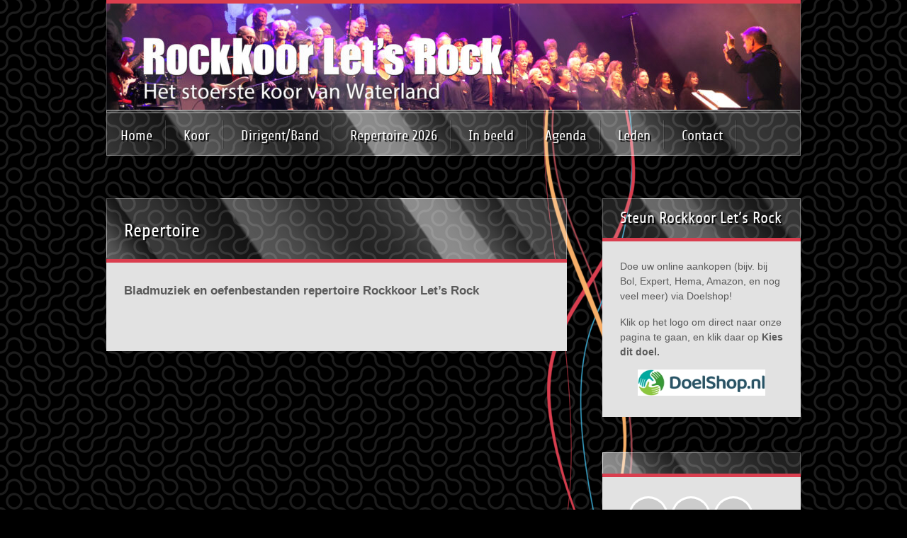

--- FILE ---
content_type: text/html; charset=UTF-8
request_url: https://rockkoorletsrock.nl/index.php/repertoire/
body_size: 13843
content:
<!DOCTYPE html>
<html lang="nl-NL">
<head>
	<!-- 
		Free WordPress Theme BlackMesa by Stefan Kroeber
		Download at http://www.arcance.net/freebies
	-->
	<meta charset="UTF-8" />
	<title>
		Repertoire | Rockkoor Let&#039;s Rock	</title>
	
	<link rel="profile" href="http://gmpg.org/xfn/11" />
	
	<link rel="pingback" href="https://rockkoorletsrock.nl/xmlrpc.php" />
	
	<meta name='robots' content='max-image-preview:large' />
<link rel='dns-prefetch' href='//www.googletagmanager.com' />
<link rel="alternate" type="application/rss+xml" title="Rockkoor Let&#039;s Rock &raquo; feed" href="https://rockkoorletsrock.nl/index.php/feed/" />
<link rel="alternate" type="application/rss+xml" title="Rockkoor Let&#039;s Rock &raquo; reacties feed" href="https://rockkoorletsrock.nl/index.php/comments/feed/" />
<style id='wp-img-auto-sizes-contain-inline-css' type='text/css'>
img:is([sizes=auto i],[sizes^="auto," i]){contain-intrinsic-size:3000px 1500px}
/*# sourceURL=wp-img-auto-sizes-contain-inline-css */
</style>
<link rel='stylesheet' id='cf7ic_style-css' href='https://rockkoorletsrock.nl/wp-content/plugins/contact-form-7-image-captcha/css/cf7ic-style.css?ver=3.3.7' type='text/css' media='all' />
<link rel='stylesheet' id='embedpress-css-css' href='https://rockkoorletsrock.nl/wp-content/plugins/embedpress/assets/css/embedpress.css?ver=1767670437' type='text/css' media='all' />
<link rel='stylesheet' id='embedpress-blocks-style-css' href='https://rockkoorletsrock.nl/wp-content/plugins/embedpress/assets/css/blocks.build.css?ver=1767670437' type='text/css' media='all' />
<link rel='stylesheet' id='embedpress-lazy-load-css-css' href='https://rockkoorletsrock.nl/wp-content/plugins/embedpress/assets/css/lazy-load.css?ver=1767670437' type='text/css' media='all' />
<style id='wp-emoji-styles-inline-css' type='text/css'>

	img.wp-smiley, img.emoji {
		display: inline !important;
		border: none !important;
		box-shadow: none !important;
		height: 1em !important;
		width: 1em !important;
		margin: 0 0.07em !important;
		vertical-align: -0.1em !important;
		background: none !important;
		padding: 0 !important;
	}
/*# sourceURL=wp-emoji-styles-inline-css */
</style>
<style id='wp-block-library-inline-css' type='text/css'>
:root{--wp-block-synced-color:#7a00df;--wp-block-synced-color--rgb:122,0,223;--wp-bound-block-color:var(--wp-block-synced-color);--wp-editor-canvas-background:#ddd;--wp-admin-theme-color:#007cba;--wp-admin-theme-color--rgb:0,124,186;--wp-admin-theme-color-darker-10:#006ba1;--wp-admin-theme-color-darker-10--rgb:0,107,160.5;--wp-admin-theme-color-darker-20:#005a87;--wp-admin-theme-color-darker-20--rgb:0,90,135;--wp-admin-border-width-focus:2px}@media (min-resolution:192dpi){:root{--wp-admin-border-width-focus:1.5px}}.wp-element-button{cursor:pointer}:root .has-very-light-gray-background-color{background-color:#eee}:root .has-very-dark-gray-background-color{background-color:#313131}:root .has-very-light-gray-color{color:#eee}:root .has-very-dark-gray-color{color:#313131}:root .has-vivid-green-cyan-to-vivid-cyan-blue-gradient-background{background:linear-gradient(135deg,#00d084,#0693e3)}:root .has-purple-crush-gradient-background{background:linear-gradient(135deg,#34e2e4,#4721fb 50%,#ab1dfe)}:root .has-hazy-dawn-gradient-background{background:linear-gradient(135deg,#faaca8,#dad0ec)}:root .has-subdued-olive-gradient-background{background:linear-gradient(135deg,#fafae1,#67a671)}:root .has-atomic-cream-gradient-background{background:linear-gradient(135deg,#fdd79a,#004a59)}:root .has-nightshade-gradient-background{background:linear-gradient(135deg,#330968,#31cdcf)}:root .has-midnight-gradient-background{background:linear-gradient(135deg,#020381,#2874fc)}:root{--wp--preset--font-size--normal:16px;--wp--preset--font-size--huge:42px}.has-regular-font-size{font-size:1em}.has-larger-font-size{font-size:2.625em}.has-normal-font-size{font-size:var(--wp--preset--font-size--normal)}.has-huge-font-size{font-size:var(--wp--preset--font-size--huge)}.has-text-align-center{text-align:center}.has-text-align-left{text-align:left}.has-text-align-right{text-align:right}.has-fit-text{white-space:nowrap!important}#end-resizable-editor-section{display:none}.aligncenter{clear:both}.items-justified-left{justify-content:flex-start}.items-justified-center{justify-content:center}.items-justified-right{justify-content:flex-end}.items-justified-space-between{justify-content:space-between}.screen-reader-text{border:0;clip-path:inset(50%);height:1px;margin:-1px;overflow:hidden;padding:0;position:absolute;width:1px;word-wrap:normal!important}.screen-reader-text:focus{background-color:#ddd;clip-path:none;color:#444;display:block;font-size:1em;height:auto;left:5px;line-height:normal;padding:15px 23px 14px;text-decoration:none;top:5px;width:auto;z-index:100000}html :where(.has-border-color){border-style:solid}html :where([style*=border-top-color]){border-top-style:solid}html :where([style*=border-right-color]){border-right-style:solid}html :where([style*=border-bottom-color]){border-bottom-style:solid}html :where([style*=border-left-color]){border-left-style:solid}html :where([style*=border-width]){border-style:solid}html :where([style*=border-top-width]){border-top-style:solid}html :where([style*=border-right-width]){border-right-style:solid}html :where([style*=border-bottom-width]){border-bottom-style:solid}html :where([style*=border-left-width]){border-left-style:solid}html :where(img[class*=wp-image-]){height:auto;max-width:100%}:where(figure){margin:0 0 1em}html :where(.is-position-sticky){--wp-admin--admin-bar--position-offset:var(--wp-admin--admin-bar--height,0px)}@media screen and (max-width:600px){html :where(.is-position-sticky){--wp-admin--admin-bar--position-offset:0px}}

/*# sourceURL=wp-block-library-inline-css */
</style><style id='global-styles-inline-css' type='text/css'>
:root{--wp--preset--aspect-ratio--square: 1;--wp--preset--aspect-ratio--4-3: 4/3;--wp--preset--aspect-ratio--3-4: 3/4;--wp--preset--aspect-ratio--3-2: 3/2;--wp--preset--aspect-ratio--2-3: 2/3;--wp--preset--aspect-ratio--16-9: 16/9;--wp--preset--aspect-ratio--9-16: 9/16;--wp--preset--color--black: #000000;--wp--preset--color--cyan-bluish-gray: #abb8c3;--wp--preset--color--white: #ffffff;--wp--preset--color--pale-pink: #f78da7;--wp--preset--color--vivid-red: #cf2e2e;--wp--preset--color--luminous-vivid-orange: #ff6900;--wp--preset--color--luminous-vivid-amber: #fcb900;--wp--preset--color--light-green-cyan: #7bdcb5;--wp--preset--color--vivid-green-cyan: #00d084;--wp--preset--color--pale-cyan-blue: #8ed1fc;--wp--preset--color--vivid-cyan-blue: #0693e3;--wp--preset--color--vivid-purple: #9b51e0;--wp--preset--gradient--vivid-cyan-blue-to-vivid-purple: linear-gradient(135deg,rgb(6,147,227) 0%,rgb(155,81,224) 100%);--wp--preset--gradient--light-green-cyan-to-vivid-green-cyan: linear-gradient(135deg,rgb(122,220,180) 0%,rgb(0,208,130) 100%);--wp--preset--gradient--luminous-vivid-amber-to-luminous-vivid-orange: linear-gradient(135deg,rgb(252,185,0) 0%,rgb(255,105,0) 100%);--wp--preset--gradient--luminous-vivid-orange-to-vivid-red: linear-gradient(135deg,rgb(255,105,0) 0%,rgb(207,46,46) 100%);--wp--preset--gradient--very-light-gray-to-cyan-bluish-gray: linear-gradient(135deg,rgb(238,238,238) 0%,rgb(169,184,195) 100%);--wp--preset--gradient--cool-to-warm-spectrum: linear-gradient(135deg,rgb(74,234,220) 0%,rgb(151,120,209) 20%,rgb(207,42,186) 40%,rgb(238,44,130) 60%,rgb(251,105,98) 80%,rgb(254,248,76) 100%);--wp--preset--gradient--blush-light-purple: linear-gradient(135deg,rgb(255,206,236) 0%,rgb(152,150,240) 100%);--wp--preset--gradient--blush-bordeaux: linear-gradient(135deg,rgb(254,205,165) 0%,rgb(254,45,45) 50%,rgb(107,0,62) 100%);--wp--preset--gradient--luminous-dusk: linear-gradient(135deg,rgb(255,203,112) 0%,rgb(199,81,192) 50%,rgb(65,88,208) 100%);--wp--preset--gradient--pale-ocean: linear-gradient(135deg,rgb(255,245,203) 0%,rgb(182,227,212) 50%,rgb(51,167,181) 100%);--wp--preset--gradient--electric-grass: linear-gradient(135deg,rgb(202,248,128) 0%,rgb(113,206,126) 100%);--wp--preset--gradient--midnight: linear-gradient(135deg,rgb(2,3,129) 0%,rgb(40,116,252) 100%);--wp--preset--font-size--small: 13px;--wp--preset--font-size--medium: 20px;--wp--preset--font-size--large: 36px;--wp--preset--font-size--x-large: 42px;--wp--preset--spacing--20: 0.44rem;--wp--preset--spacing--30: 0.67rem;--wp--preset--spacing--40: 1rem;--wp--preset--spacing--50: 1.5rem;--wp--preset--spacing--60: 2.25rem;--wp--preset--spacing--70: 3.38rem;--wp--preset--spacing--80: 5.06rem;--wp--preset--shadow--natural: 6px 6px 9px rgba(0, 0, 0, 0.2);--wp--preset--shadow--deep: 12px 12px 50px rgba(0, 0, 0, 0.4);--wp--preset--shadow--sharp: 6px 6px 0px rgba(0, 0, 0, 0.2);--wp--preset--shadow--outlined: 6px 6px 0px -3px rgb(255, 255, 255), 6px 6px rgb(0, 0, 0);--wp--preset--shadow--crisp: 6px 6px 0px rgb(0, 0, 0);}:where(.is-layout-flex){gap: 0.5em;}:where(.is-layout-grid){gap: 0.5em;}body .is-layout-flex{display: flex;}.is-layout-flex{flex-wrap: wrap;align-items: center;}.is-layout-flex > :is(*, div){margin: 0;}body .is-layout-grid{display: grid;}.is-layout-grid > :is(*, div){margin: 0;}:where(.wp-block-columns.is-layout-flex){gap: 2em;}:where(.wp-block-columns.is-layout-grid){gap: 2em;}:where(.wp-block-post-template.is-layout-flex){gap: 1.25em;}:where(.wp-block-post-template.is-layout-grid){gap: 1.25em;}.has-black-color{color: var(--wp--preset--color--black) !important;}.has-cyan-bluish-gray-color{color: var(--wp--preset--color--cyan-bluish-gray) !important;}.has-white-color{color: var(--wp--preset--color--white) !important;}.has-pale-pink-color{color: var(--wp--preset--color--pale-pink) !important;}.has-vivid-red-color{color: var(--wp--preset--color--vivid-red) !important;}.has-luminous-vivid-orange-color{color: var(--wp--preset--color--luminous-vivid-orange) !important;}.has-luminous-vivid-amber-color{color: var(--wp--preset--color--luminous-vivid-amber) !important;}.has-light-green-cyan-color{color: var(--wp--preset--color--light-green-cyan) !important;}.has-vivid-green-cyan-color{color: var(--wp--preset--color--vivid-green-cyan) !important;}.has-pale-cyan-blue-color{color: var(--wp--preset--color--pale-cyan-blue) !important;}.has-vivid-cyan-blue-color{color: var(--wp--preset--color--vivid-cyan-blue) !important;}.has-vivid-purple-color{color: var(--wp--preset--color--vivid-purple) !important;}.has-black-background-color{background-color: var(--wp--preset--color--black) !important;}.has-cyan-bluish-gray-background-color{background-color: var(--wp--preset--color--cyan-bluish-gray) !important;}.has-white-background-color{background-color: var(--wp--preset--color--white) !important;}.has-pale-pink-background-color{background-color: var(--wp--preset--color--pale-pink) !important;}.has-vivid-red-background-color{background-color: var(--wp--preset--color--vivid-red) !important;}.has-luminous-vivid-orange-background-color{background-color: var(--wp--preset--color--luminous-vivid-orange) !important;}.has-luminous-vivid-amber-background-color{background-color: var(--wp--preset--color--luminous-vivid-amber) !important;}.has-light-green-cyan-background-color{background-color: var(--wp--preset--color--light-green-cyan) !important;}.has-vivid-green-cyan-background-color{background-color: var(--wp--preset--color--vivid-green-cyan) !important;}.has-pale-cyan-blue-background-color{background-color: var(--wp--preset--color--pale-cyan-blue) !important;}.has-vivid-cyan-blue-background-color{background-color: var(--wp--preset--color--vivid-cyan-blue) !important;}.has-vivid-purple-background-color{background-color: var(--wp--preset--color--vivid-purple) !important;}.has-black-border-color{border-color: var(--wp--preset--color--black) !important;}.has-cyan-bluish-gray-border-color{border-color: var(--wp--preset--color--cyan-bluish-gray) !important;}.has-white-border-color{border-color: var(--wp--preset--color--white) !important;}.has-pale-pink-border-color{border-color: var(--wp--preset--color--pale-pink) !important;}.has-vivid-red-border-color{border-color: var(--wp--preset--color--vivid-red) !important;}.has-luminous-vivid-orange-border-color{border-color: var(--wp--preset--color--luminous-vivid-orange) !important;}.has-luminous-vivid-amber-border-color{border-color: var(--wp--preset--color--luminous-vivid-amber) !important;}.has-light-green-cyan-border-color{border-color: var(--wp--preset--color--light-green-cyan) !important;}.has-vivid-green-cyan-border-color{border-color: var(--wp--preset--color--vivid-green-cyan) !important;}.has-pale-cyan-blue-border-color{border-color: var(--wp--preset--color--pale-cyan-blue) !important;}.has-vivid-cyan-blue-border-color{border-color: var(--wp--preset--color--vivid-cyan-blue) !important;}.has-vivid-purple-border-color{border-color: var(--wp--preset--color--vivid-purple) !important;}.has-vivid-cyan-blue-to-vivid-purple-gradient-background{background: var(--wp--preset--gradient--vivid-cyan-blue-to-vivid-purple) !important;}.has-light-green-cyan-to-vivid-green-cyan-gradient-background{background: var(--wp--preset--gradient--light-green-cyan-to-vivid-green-cyan) !important;}.has-luminous-vivid-amber-to-luminous-vivid-orange-gradient-background{background: var(--wp--preset--gradient--luminous-vivid-amber-to-luminous-vivid-orange) !important;}.has-luminous-vivid-orange-to-vivid-red-gradient-background{background: var(--wp--preset--gradient--luminous-vivid-orange-to-vivid-red) !important;}.has-very-light-gray-to-cyan-bluish-gray-gradient-background{background: var(--wp--preset--gradient--very-light-gray-to-cyan-bluish-gray) !important;}.has-cool-to-warm-spectrum-gradient-background{background: var(--wp--preset--gradient--cool-to-warm-spectrum) !important;}.has-blush-light-purple-gradient-background{background: var(--wp--preset--gradient--blush-light-purple) !important;}.has-blush-bordeaux-gradient-background{background: var(--wp--preset--gradient--blush-bordeaux) !important;}.has-luminous-dusk-gradient-background{background: var(--wp--preset--gradient--luminous-dusk) !important;}.has-pale-ocean-gradient-background{background: var(--wp--preset--gradient--pale-ocean) !important;}.has-electric-grass-gradient-background{background: var(--wp--preset--gradient--electric-grass) !important;}.has-midnight-gradient-background{background: var(--wp--preset--gradient--midnight) !important;}.has-small-font-size{font-size: var(--wp--preset--font-size--small) !important;}.has-medium-font-size{font-size: var(--wp--preset--font-size--medium) !important;}.has-large-font-size{font-size: var(--wp--preset--font-size--large) !important;}.has-x-large-font-size{font-size: var(--wp--preset--font-size--x-large) !important;}
/*# sourceURL=global-styles-inline-css */
</style>

<style id='classic-theme-styles-inline-css' type='text/css'>
/*! This file is auto-generated */
.wp-block-button__link{color:#fff;background-color:#32373c;border-radius:9999px;box-shadow:none;text-decoration:none;padding:calc(.667em + 2px) calc(1.333em + 2px);font-size:1.125em}.wp-block-file__button{background:#32373c;color:#fff;text-decoration:none}
/*# sourceURL=/wp-includes/css/classic-themes.min.css */
</style>
<link rel='stylesheet' id='wp-components-css' href='https://rockkoorletsrock.nl/wp-includes/css/dist/components/style.min.css?ver=6.9' type='text/css' media='all' />
<link rel='stylesheet' id='wp-preferences-css' href='https://rockkoorletsrock.nl/wp-includes/css/dist/preferences/style.min.css?ver=6.9' type='text/css' media='all' />
<link rel='stylesheet' id='wp-block-editor-css' href='https://rockkoorletsrock.nl/wp-includes/css/dist/block-editor/style.min.css?ver=6.9' type='text/css' media='all' />
<link rel='stylesheet' id='wp-reusable-blocks-css' href='https://rockkoorletsrock.nl/wp-includes/css/dist/reusable-blocks/style.min.css?ver=6.9' type='text/css' media='all' />
<link rel='stylesheet' id='wp-patterns-css' href='https://rockkoorletsrock.nl/wp-includes/css/dist/patterns/style.min.css?ver=6.9' type='text/css' media='all' />
<link rel='stylesheet' id='wp-editor-css' href='https://rockkoorletsrock.nl/wp-includes/css/dist/editor/style.min.css?ver=6.9' type='text/css' media='all' />
<link rel='stylesheet' id='block-robo-gallery-style-css-css' href='https://rockkoorletsrock.nl/wp-content/plugins/robo-gallery/includes/extensions/block/dist/blocks.style.build.css?ver=5.1.2' type='text/css' media='all' />
<link rel='stylesheet' id='contact-form-7-css' href='https://rockkoorletsrock.nl/wp-content/plugins/contact-form-7/includes/css/styles.css?ver=6.1.4' type='text/css' media='all' />
<link rel='stylesheet' id='SFSImainCss-css' href='https://rockkoorletsrock.nl/wp-content/plugins/ultimate-social-media-icons/css/sfsi-style.css?ver=2.9.6' type='text/css' media='all' />
<link rel='stylesheet' id='wpsw_social-icons-css' href='https://rockkoorletsrock.nl/wp-content/plugins/wp-social-widget/assets/css/social-icons.css?ver=2.3.1' type='text/css' media='all' />
<link rel='stylesheet' id='wpsw_social-css-css' href='https://rockkoorletsrock.nl/wp-content/plugins/wp-social-widget/assets/css/social-style.css?ver=2.3.1' type='text/css' media='all' />
<link rel='stylesheet' id='muzieksuggestie-public-css' href='https://rockkoorletsrock.nl/wp-content/plugins/muzieksuggestiebeheer/assets/css/muzieksuggestie-public.css?ver=1.0.0' type='text/css' media='all' />
<link rel='stylesheet' id='dashicons-css' href='https://rockkoorletsrock.nl/wp-includes/css/dashicons.min.css?ver=6.9' type='text/css' media='all' />
<link rel='stylesheet' id='style-css' href='https://rockkoorletsrock.nl/wp-content/themes/blackmesa/style.css?ver=6.9' type='text/css' media='all' />
<link rel='stylesheet' id='colorbox-css' href='https://rockkoorletsrock.nl/wp-content/plugins/slideshow-gallery/views/default/css/colorbox.css?ver=1.3.19' type='text/css' media='all' />
<link rel='stylesheet' id='fontawesome-css' href='https://rockkoorletsrock.nl/wp-content/plugins/slideshow-gallery/views/default/css/fontawesome.css?ver=4.4.0' type='text/css' media='all' />
<script type="text/javascript" src="https://rockkoorletsrock.nl/wp-includes/js/jquery/jquery.min.js?ver=3.7.1" id="jquery-core-js"></script>
<script type="text/javascript" src="https://rockkoorletsrock.nl/wp-includes/js/jquery/jquery-migrate.min.js?ver=3.4.1" id="jquery-migrate-js"></script>
<script type="text/javascript" src="https://rockkoorletsrock.nl/wp-content/themes/blackmesa/js/scroll.js?ver=6.9" id="scroll-js"></script>

<!-- Google tag (gtag.js) snippet toegevoegd door Site Kit -->
<!-- Google Analytics snippet toegevoegd door Site Kit -->
<script type="text/javascript" src="https://www.googletagmanager.com/gtag/js?id=GT-P3M3PG7" id="google_gtagjs-js" async></script>
<script type="text/javascript" id="google_gtagjs-js-after">
/* <![CDATA[ */
window.dataLayer = window.dataLayer || [];function gtag(){dataLayer.push(arguments);}
gtag("set","linker",{"domains":["rockkoorletsrock.nl"]});
gtag("js", new Date());
gtag("set", "developer_id.dZTNiMT", true);
gtag("config", "GT-P3M3PG7");
//# sourceURL=google_gtagjs-js-after
/* ]]> */
</script>
<script type="text/javascript" src="https://rockkoorletsrock.nl/wp-content/plugins/slideshow-gallery/views/default/js/gallery.js?ver=1.0" id="slideshow-gallery-js"></script>
<script type="text/javascript" src="https://rockkoorletsrock.nl/wp-content/plugins/slideshow-gallery/views/default/js/colorbox.js?ver=1.6.3" id="colorbox-js"></script>
<link rel="https://api.w.org/" href="https://rockkoorletsrock.nl/index.php/wp-json/" /><link rel="alternate" title="JSON" type="application/json" href="https://rockkoorletsrock.nl/index.php/wp-json/wp/v2/pages/10143" /><link rel="EditURI" type="application/rsd+xml" title="RSD" href="https://rockkoorletsrock.nl/xmlrpc.php?rsd" />
<meta name="generator" content="WordPress 6.9" />
<link rel="canonical" href="https://rockkoorletsrock.nl/index.php/repertoire/" />
<link rel='shortlink' href='https://rockkoorletsrock.nl/?p=10143' />
<meta name="generator" content="Site Kit by Google 1.170.0" /><script type="text/javascript">
(function($) {
	var $document = $(document);
	
	$document.ready(function() {
		if (typeof $.fn.colorbox !== 'undefined') {
			$.extend($.colorbox.settings, {
				current: "Image {current} of {total}",
			    previous: "Previous",
			    next: "Next",
			    close: "Close",
			    xhrError: "This content failed to load",
			    imgError: "This image failed to load"
			});
		}
	});
})(jQuery);
</script><meta name="follow.[base64]" content="wjkQnCbnJaRjVSEHajBp"/><meta name="bmi-version" content="2.0.0" />	<style type="text/css">
			#header span h1,
		#header span p {
			position: absolute !important;
			clip: rect(1px 1px 1px 1px); /* IE6, IE7 */
			clip: rect(1px, 1px, 1px, 1px);
		}
		</style>
	      <script defer type="text/javascript" id="bmip-js-inline-remove-js">
        function objectToQueryString(obj){
          return Object.keys(obj).map(key => key + '=' + obj[key]).join('&');
        }

        function globalBMIKeepAlive() {
          let xhr = new XMLHttpRequest();
          let data = { action: "bmip_keepalive", token: "bmip", f: "refresh" };
          let url = 'https://rockkoorletsrock.nl/wp-admin/admin-ajax.php' + '?' + objectToQueryString(data);
          xhr.open('POST', url, true);
          xhr.setRequestHeader("X-Requested-With", "XMLHttpRequest");
          xhr.onreadystatechange = function () {
            if (xhr.readyState === 4) {
              let response;
              if (response = JSON.parse(xhr.responseText)) {
                if (typeof response.status != 'undefined' && response.status === 'success') {
                  //setTimeout(globalBMIKeepAlive, 3000);
                } else {
                  //setTimeout(globalBMIKeepAlive, 20000);
                }
              }
            }
          };

          xhr.send(JSON.stringify(data));
        }

        document.querySelector('#bmip-js-inline-remove-js').remove();
      </script>
      		<style type="text/css" id="wp-custom-css">
			/* Contact Form 7 Styles */

.wpcf7 input[type="submit"] {
	background: #124872;
	font-size: 15px;
	font-weight: normal;
	color: #ffffff;
	width: auto;
	border-radius: 7px;
	margin-left: 237px;
}

.wpcf7 {
	background-color: #efefef;
	border: 1px solid #bfbfc0;
	border-color: #dd8992;
	width: 600px
	
}

.wpcf7 form p {
	font-size:15px;
}

.wpcf7-form {
	margin-left: 12px;
	margin-right: 5px;	
	margin-top: 25px;
	margin-bottom: 19px;	
}

.wpcf7-response-output {
    display: none !important;
}

#Naam {
	font-size:15px;
	width: 270px;
	height: 20px;
	margin-right: 6px;
}

#Adres {
	font-size:15px;
	width: 270px;
	height: 20px;
	margin-right: 6px;
}

#Postcode {
	font-size:15px;
	width: 80px;
	height: 20px;
	margin-right: 6px;
}

#Plaats {
	font-size:15px;
	width: 237px;
	height: 20px;
	margin-right: 6px;
}

#Telefoon {
	font-size:15px;
	width: 100px;
	height: 20px;
	margin-right: 6px;
}

#Email {
	font-size:15px;
	width: 270px;
	height: 20px;
	margin-right: 6px;
}

#Geboortedatum {
	font-size:15px;
	width: 100px;
	height: 20px;
	margin-right: 6px;
}

#Onderwerp {
	font-size:15px;
	width: 270px;
	height: 20px;
	margin-right: 6px;
}

#Bericht {
	font-family: Arial;
	font-size:15px;
	width: 550px;
	height: 100px;
	margin-right: 6px;
}

/* Compact audio-row met nette uitlijning, iets meer lucht */
.audio-row {
  display: flex;
  align-items: center;
  gap: 10px;          /* ruimte tussen speler en download */
  margin: 8px 0;      /* iets meer lucht tussen de regels */
  font-size: 14px;
}

.audio-label {
  display: inline-block;
  width: 120px;       /* uitlijning van alle labels */
  font-weight: bold;
}

.audio-download {
  padding: 4px 10px;
  background: #222;
  color: #fff;
  border-radius: 4px;
  text-decoration: none;
  font-size: 13px;
}

.audio-download:hover {
  background: #444;
}
		</style>
		</head>

<body class="wp-singular page-template-default page page-id-10143 wp-theme-blackmesa sfsi_actvite_theme_default" id="body">
	
	<div id="wrap">
	
		<div id="top">
			<div id="header">
									<img src="https://rockkoorletsrock.nl/wp-content/uploads/2025/01/cropped-2025_RLR_websitekop2.jpg" width="980" height="150" alt="" />
								<span id="headerOverlay"></span>
				<span>
					<h1><a href="https://rockkoorletsrock.nl/" title="Rockkoor Let&#039;s Rock" rel="home">Rockkoor Let&#039;s Rock</a></h1>
					<p>Het stoerste koor van Waterland!</p>
				</span>
			</div>
			<div id="nav">
				<div class="menu-hoofdmenu-container"><ul id="menu-hoofdmenu" class="menu"><li id="menu-item-4673" class="menu-item menu-item-type-custom menu-item-object-custom menu-item-4673"><a href="https://www.rockkoorletsrock.nl#">Home</a></li>
<li id="menu-item-5081" class="menu-item menu-item-type-custom menu-item-object-custom menu-item-has-children menu-item-5081"><a href="https://www.rockkoorletsrock.nl#">Koor</a>
<ul class="sub-menu">
	<li id="menu-item-5082" class="menu-item menu-item-type-post_type menu-item-object-page menu-item-5082"><a href="https://rockkoorletsrock.nl/index.php/bestuur/">Bestuur</a></li>
	<li id="menu-item-5084" class="menu-item menu-item-type-post_type menu-item-object-page menu-item-5084"><a href="https://rockkoorletsrock.nl/index.php/huishoudelijk-reglement-2/">Huishoudelijk Reglement</a></li>
	<li id="menu-item-5083" class="menu-item menu-item-type-post_type menu-item-object-page menu-item-5083"><a href="https://rockkoorletsrock.nl/index.php/historie/">Historie</a></li>
	<li id="menu-item-5085" class="menu-item menu-item-type-post_type menu-item-object-page menu-item-5085"><a href="https://rockkoorletsrock.nl/index.php/privacy/">Privacy</a></li>
</ul>
</li>
<li id="menu-item-4674" class="menu-item menu-item-type-custom menu-item-object-custom menu-item-has-children menu-item-4674"><a href="https://www.rockkoorletsrock.nl#">Dirigent/Band</a>
<ul class="sub-menu">
	<li id="menu-item-5003" class="menu-item menu-item-type-post_type menu-item-object-page menu-item-5003"><a href="https://rockkoorletsrock.nl/index.php/dirigent/">Dirigent</a></li>
	<li id="menu-item-5002" class="menu-item menu-item-type-post_type menu-item-object-page menu-item-5002"><a href="https://rockkoorletsrock.nl/index.php/de-band/">Band</a></li>
</ul>
</li>
<li id="menu-item-4680" class="menu-item menu-item-type-post_type menu-item-object-page menu-item-4680"><a href="https://rockkoorletsrock.nl/index.php/completesetlist/">Repertoire 2026</a></li>
<li id="menu-item-4675" class="menu-item menu-item-type-custom menu-item-object-custom menu-item-has-children menu-item-4675"><a href="https://www.rockkoorletsrock.nl#">In beeld</a>
<ul class="sub-menu">
	<li id="menu-item-10395" class="menu-item menu-item-type-custom menu-item-object-custom menu-item-has-children menu-item-10395"><a href="#">2026</a>
	<ul class="sub-menu">
		<li id="menu-item-10396" class="menu-item menu-item-type-post_type menu-item-object-post menu-item-10396"><a href="https://rockkoorletsrock.nl/index.php/2025/11/06/3-1-2026-p3-grote-zaal-19-00-lets-rock-laat-p3-op-zijn-vernieuwde-grondvesten-schudden/">3-1-2026 – Grote zaal P3 – 19.00 Rockkoor Let’s Rock rockt het dak eraf!</a></li>
	</ul>
</li>
	<li id="menu-item-9355" class="menu-item menu-item-type-custom menu-item-object-custom menu-item-has-children menu-item-9355"><a href="#">2025</a>
	<ul class="sub-menu">
		<li id="menu-item-9354" class="menu-item menu-item-type-post_type menu-item-object-post menu-item-9354"><a href="https://rockkoorletsrock.nl/index.php/2025/01/16/jubileumconcert-20-jaar-rockkoor-lets-rock/">Jubileumconcert 20 jaar Rockkoor Let’s Rock</a></li>
		<li id="menu-item-10397" class="menu-item menu-item-type-post_type menu-item-object-post menu-item-10397"><a href="https://rockkoorletsrock.nl/index.php/2025/05/14/24-5-2025-11-30-uur-grote-kerk-monnickendam-korenfestival-monnickendam/">24-5-2025 – 11.30 uur, Grote Kerk Monnickendam – Korenfestival Monnickendam</a></li>
		<li id="menu-item-10458" class="menu-item menu-item-type-post_type menu-item-object-post menu-item-10458"><a href="https://rockkoorletsrock.nl/index.php/2026/01/12/1430-1450-zondag-14-september-korenlint-haarlem/">14:30 – 14:50 – zondag 14 september Korenlint Haarlem</a></li>
	</ul>
</li>
	<li id="menu-item-7947" class="menu-item menu-item-type-taxonomy menu-item-object-category menu-item-has-children menu-item-7947"><a href="https://rockkoorletsrock.nl/index.php/category/foto-video/2024/">2024</a>
	<ul class="sub-menu">
		<li id="menu-item-7946" class="menu-item menu-item-type-post_type menu-item-object-post menu-item-7946"><a href="https://rockkoorletsrock.nl/index.php/2024/01/22/korenfestival-p3-6-1-2024/">Korenfestival P3 – 6-1-2024</a></li>
		<li id="menu-item-7945" class="menu-item menu-item-type-post_type menu-item-object-post menu-item-7945"><a href="https://rockkoorletsrock.nl/index.php/2024/01/22/paradiso-korendagen-zondag-14-01-2024/">Paradiso korendagen – zondag 14-01-2024</a></li>
		<li id="menu-item-8130" class="menu-item menu-item-type-post_type menu-item-object-post menu-item-8130"><a href="https://rockkoorletsrock.nl/index.php/2024/03/18/re-mix-korenfestival-17-03-2024/">Re-Mix korenfestival 17-03-2024</a></li>
	</ul>
</li>
	<li id="menu-item-5385" class="menu-item menu-item-type-taxonomy menu-item-object-category menu-item-has-children menu-item-5385"><a href="https://rockkoorletsrock.nl/index.php/category/foto-video/2023/">2023</a>
	<ul class="sub-menu">
		<li id="menu-item-5457" class="menu-item menu-item-type-post_type menu-item-object-post menu-item-5457"><a href="https://rockkoorletsrock.nl/index.php/2023/03/07/paradiso-korendagen-14-01-2023/">Paradiso korendagen 14-01-2023</a></li>
		<li id="menu-item-7805" class="menu-item menu-item-type-post_type menu-item-object-post menu-item-7805"><a href="https://rockkoorletsrock.nl/index.php/2023/05/10/5-decades-of-rock-concert-23-april-2023/">5 Decades Of Rock concert – 23 april 2023</a></li>
		<li id="menu-item-7813" class="menu-item menu-item-type-post_type menu-item-object-post menu-item-7813"><a href="https://rockkoorletsrock.nl/index.php/2023/11/22/koopkorenfestival-enkhuizen-7-oktober-2023/">Koopkorenfestival Enkhuizen – 7 oktober 2023</a></li>
	</ul>
</li>
	<li id="menu-item-4696" class="menu-item menu-item-type-taxonomy menu-item-object-category menu-item-has-children menu-item-4696"><a href="https://rockkoorletsrock.nl/index.php/category/foto-video/in-beeld-2022/">2022</a>
	<ul class="sub-menu">
		<li id="menu-item-5403" class="menu-item menu-item-type-post_type menu-item-object-post menu-item-5403"><a href="https://rockkoorletsrock.nl/index.php/2022/12/10/midwinterfeest-graft-de-rijp-10-12-2022/">MidWinterFeest Graft-De Rijp 10-12-2022</a></li>
		<li id="menu-item-4705" class="menu-item menu-item-type-post_type menu-item-object-post menu-item-4705"><a href="https://rockkoorletsrock.nl/index.php/2022/11/06/re-mix-korenfestival-de-rijp/">Re-Mix Korenfestival De Rijp 6-11-2022</a></li>
		<li id="menu-item-4706" class="menu-item menu-item-type-post_type menu-item-object-post menu-item-4706"><a href="https://rockkoorletsrock.nl/index.php/2022/05/15/artex-popkorenfestival-2022-texel/">ArTex Popkorenfestival 2022 (Texel) 15-5-2022</a></li>
	</ul>
</li>
	<li id="menu-item-4695" class="menu-item menu-item-type-taxonomy menu-item-object-category menu-item-has-children menu-item-4695"><a href="https://rockkoorletsrock.nl/index.php/category/foto-video/in-beeld-2019/">2019</a>
	<ul class="sub-menu">
		<li id="menu-item-4707" class="menu-item menu-item-type-post_type menu-item-object-post menu-item-4707"><a href="https://rockkoorletsrock.nl/index.php/2019/10/06/koren-laat-je-hoorn-2019/">Koren Laat Je Hoorn 6-10-2019</a></li>
		<li id="menu-item-4708" class="menu-item menu-item-type-post_type menu-item-object-post menu-item-4708"><a href="https://rockkoorletsrock.nl/index.php/2019/09/21/buurthuis-zuidoostbeemster-2019/">Buurthuis Zuidoostbeemster 21-09-2019</a></li>
		<li id="menu-item-4709" class="menu-item menu-item-type-post_type menu-item-object-post menu-item-4709"><a href="https://rockkoorletsrock.nl/index.php/2019/09/15/cultuurparade-purmerend-2019/">Cultuurparade Purmerend 15-09-2019</a></li>
		<li id="menu-item-4710" class="menu-item menu-item-type-post_type menu-item-object-post menu-item-4710"><a href="https://rockkoorletsrock.nl/index.php/2019/06/02/poortersfeesten-purmerend-2019/">Poortersfeesten Purmerend 2-6-2019</a></li>
		<li id="menu-item-4711" class="menu-item menu-item-type-post_type menu-item-object-post menu-item-4711"><a href="https://rockkoorletsrock.nl/index.php/2019/05/18/heilige-nicolaaskerk-edam-2019/">Korenfestival Edam 18-5-2019</a></li>
		<li id="menu-item-5455" class="menu-item menu-item-type-post_type menu-item-object-post menu-item-5455"><a href="https://rockkoorletsrock.nl/index.php/2019/03/16/de-purmaryn-bende-van-beuving/">De Purmaryn – Bende van Beuving 16-3-2019</a></li>
		<li id="menu-item-5456" class="menu-item menu-item-type-post_type menu-item-object-post menu-item-5456"><a href="https://rockkoorletsrock.nl/index.php/2019/02/17/concert-2019-born-to-rock/">Concert 2019 – Born To Rock 17-2-2019</a></li>
	</ul>
</li>
	<li id="menu-item-4838" class="menu-item menu-item-type-taxonomy menu-item-object-category menu-item-has-children menu-item-4838"><a href="https://rockkoorletsrock.nl/index.php/category/foto-video/inbeeld2018/">2018</a>
	<ul class="sub-menu">
		<li id="menu-item-6372" class="menu-item menu-item-type-post_type menu-item-object-post menu-item-6372"><a href="https://rockkoorletsrock.nl/index.php/2018/09/22/westland-korenfestival-2018-09-22/">Westland Korenfestival 22-09-2018</a></li>
		<li id="menu-item-6402" class="menu-item menu-item-type-post_type menu-item-object-post menu-item-6402"><a href="https://rockkoorletsrock.nl/index.php/2018/05/16/novawhere-purmerend-2018/">Novawhere Purmerend 16-5-2018</a></li>
		<li id="menu-item-6424" class="menu-item menu-item-type-post_type menu-item-object-post menu-item-6424"><a href="https://rockkoorletsrock.nl/index.php/2018/03/18/remix-korenfestival-2018-de-rijp/">REMIX Korenfestival De Rijp 18-3-2018</a></li>
		<li id="menu-item-6425" class="menu-item menu-item-type-post_type menu-item-object-post menu-item-6425"><a href="https://rockkoorletsrock.nl/index.php/2018/01/14/paradiso-korendagen-2018-amsterdam/">Paradiso Korendagen – Amsterdam 14-1-2018</a></li>
	</ul>
</li>
	<li id="menu-item-4694" class="menu-item menu-item-type-taxonomy menu-item-object-category menu-item-has-children menu-item-4694"><a href="https://rockkoorletsrock.nl/index.php/category/foto-video/2017-foto-video/">2017</a>
	<ul class="sub-menu">
		<li id="menu-item-6444" class="menu-item menu-item-type-post_type menu-item-object-post menu-item-6444"><a href="https://rockkoorletsrock.nl/index.php/2017/09/20/uitdagen-purmerend-2017/">UITdagen Purmerend 20-9-2017</a></li>
		<li id="menu-item-6445" class="menu-item menu-item-type-post_type menu-item-object-post menu-item-6445"><a href="https://rockkoorletsrock.nl/index.php/2017/09/10/korenlint-2017-haarlem-patronaat/">Korenlint 2017 – Haarlem Patronaat en Rosenstock-Huessy huis 10-9-2017</a></li>
		<li id="menu-item-6447" class="menu-item menu-item-type-post_type menu-item-object-post menu-item-6447"><a href="https://rockkoorletsrock.nl/index.php/2017/05/31/novawhere-purmerend/">Novawhere Purmerend 31-5-2017</a></li>
		<li id="menu-item-6540" class="menu-item menu-item-type-custom menu-item-object-custom menu-item-6540"><a href="https://rockkoorletsrock.nl/index.php/2017/04/02/jubileumconcert-koperen-p3-purmerend/">Jubileumconcert 12,5 jaar &#8211; P3 Purmerend 2-4-2017</a></li>
	</ul>
</li>
	<li id="menu-item-4693" class="menu-item menu-item-type-taxonomy menu-item-object-category menu-item-has-children menu-item-4693"><a href="https://rockkoorletsrock.nl/index.php/category/foto-video/2016/">2016</a>
	<ul class="sub-menu">
		<li id="menu-item-6560" class="menu-item menu-item-type-post_type menu-item-object-post menu-item-6560"><a href="https://rockkoorletsrock.nl/index.php/2016/12/24/kerst-op-de-koemarkt-purmerend-2016/">Kerst op de Koemarkt Purmerend – 24-12-2016</a></li>
		<li id="menu-item-6561" class="menu-item menu-item-type-post_type menu-item-object-post menu-item-6561"><a href="https://rockkoorletsrock.nl/index.php/2016/11/06/mare-nostrum-alkmaar-2016/">Mare Nostrum Alkmaar 6-11-2016</a></li>
		<li id="menu-item-6562" class="menu-item menu-item-type-post_type menu-item-object-post menu-item-6562"><a href="https://rockkoorletsrock.nl/index.php/2016/11/06/feestje-50e-optreden-mare-nostrum-alkmaar-2016/">Feestje 50e optreden Mare Nostrum Alkmaar – 6-11-2016</a></li>
		<li id="menu-item-6563" class="menu-item menu-item-type-post_type menu-item-object-post menu-item-6563"><a href="https://rockkoorletsrock.nl/index.php/2016/10/01/zingen-aan-zee-2016/">Zingen aan Zee Zandvoort – 1-10-2016</a></li>
		<li id="menu-item-6564" class="menu-item menu-item-type-post_type menu-item-object-post menu-item-6564"><a href="https://rockkoorletsrock.nl/index.php/2016/06/19/hoornse-stadsfeesten-2016/">Hoornse Stadsfeesten 19-6-2016</a></li>
		<li id="menu-item-6565" class="menu-item menu-item-type-post_type menu-item-object-post menu-item-6565"><a href="https://rockkoorletsrock.nl/index.php/2016/06/05/poortersfeesten-purmerend-2016/">Poortersfeesten Purmerend 5-6-2016</a></li>
		<li id="menu-item-6566" class="menu-item menu-item-type-post_type menu-item-object-post menu-item-6566"><a href="https://rockkoorletsrock.nl/index.php/2016/05/28/korenfestival-middenbeemster-2016/">Korenfestival Middenbeemster 28-5-2016</a></li>
		<li id="menu-item-6567" class="menu-item menu-item-type-post_type menu-item-object-post menu-item-6567"><a href="https://rockkoorletsrock.nl/index.php/2016/03/20/remix-korenfestival-2016/">REMIX Korenfestival 20-3-2016</a></li>
		<li id="menu-item-6568" class="menu-item menu-item-type-post_type menu-item-object-post menu-item-6568"><a href="https://rockkoorletsrock.nl/index.php/2016/01/16/korendagen-paradiso-amsterdam-3/">Korendagen Paradiso Amsterdam 16-1-2016</a></li>
	</ul>
</li>
	<li id="menu-item-4692" class="menu-item menu-item-type-taxonomy menu-item-object-category menu-item-has-children menu-item-4692"><a href="https://rockkoorletsrock.nl/index.php/category/foto-video/foto2015/">2015</a>
	<ul class="sub-menu">
		<li id="menu-item-6746" class="menu-item menu-item-type-post_type menu-item-object-post menu-item-6746"><a href="https://rockkoorletsrock.nl/index.php/2015/11/01/pink-floyd-the-wall-p3-purmerend/">Pink Floyd – The Wall P3 Purmerend 1-11-2015</a></li>
		<li id="menu-item-6747" class="menu-item menu-item-type-post_type menu-item-object-post menu-item-6747"><a href="https://rockkoorletsrock.nl/index.php/2015/09/20/uitdagen-purmerend-p3/">Uitdagen Purmerend P3 20-9-2015</a></li>
		<li id="menu-item-6748" class="menu-item menu-item-type-post_type menu-item-object-post menu-item-6748"><a href="https://rockkoorletsrock.nl/index.php/2015/09/12/koordaat-korenfestival-woerden/">Koordaat Korenfestival Woerden 12-9-2015</a></li>
		<li id="menu-item-6749" class="menu-item menu-item-type-post_type menu-item-object-post menu-item-6749"><a href="https://rockkoorletsrock.nl/index.php/2015/03/22/remix-korenfestival-2015-de-rijp/">ReMix Korenfestival De Rijp 22-3-2015</a></li>
		<li id="menu-item-6750" class="menu-item menu-item-type-post_type menu-item-object-post menu-item-6750"><a href="https://rockkoorletsrock.nl/index.php/2015/02/15/zomipo-2014-purmerend/">ZoMiPo Purmerend 15-2-2015</a></li>
	</ul>
</li>
	<li id="menu-item-4691" class="menu-item menu-item-type-taxonomy menu-item-object-category menu-item-has-children menu-item-4691"><a href="https://rockkoorletsrock.nl/index.php/category/foto-video/foto2014/">2014</a>
	<ul class="sub-menu">
		<li id="menu-item-6860" class="menu-item menu-item-type-post_type menu-item-object-post menu-item-6860"><a href="https://rockkoorletsrock.nl/index.php/2014/10/04/zingen-aan-zee-2014-zandvoort/">Zingen aan Zee Zandvoort 4-10-2014</a></li>
		<li id="menu-item-6861" class="menu-item menu-item-type-post_type menu-item-object-post menu-item-6861"><a href="https://rockkoorletsrock.nl/index.php/2014/09/28/korenfestival-nieuw-vennep/">Korenfestival Nieuw-Vennep 28-9-2014</a></li>
		<li id="menu-item-6862" class="menu-item menu-item-type-post_type menu-item-object-post menu-item-6862"><a href="https://rockkoorletsrock.nl/index.php/2014/09/14/uitdagen-purmerend-in-p3/">Uitdagen Purmerend in P3 14-9-2014</a></li>
		<li id="menu-item-6863" class="menu-item menu-item-type-post_type menu-item-object-post menu-item-6863"><a href="https://rockkoorletsrock.nl/index.php/2014/05/11/10-jarig-jubileum-in-p3-purmerend-concert/">10-jarig jubileum in P3 Purmerend – concert 11-5-2014</a></li>
		<li id="menu-item-6864" class="menu-item menu-item-type-post_type menu-item-object-post menu-item-6864"><a href="https://rockkoorletsrock.nl/index.php/2014/01/19/korendagen-paradiso-amsterdam-2/">Korendagen Paradiso Amsterdam 19-1-2014</a></li>
	</ul>
</li>
	<li id="menu-item-4690" class="menu-item menu-item-type-taxonomy menu-item-object-category menu-item-has-children menu-item-4690"><a href="https://rockkoorletsrock.nl/index.php/category/foto-video/foto2013/">2013</a>
	<ul class="sub-menu">
		<li id="menu-item-7377" class="menu-item menu-item-type-post_type menu-item-object-post menu-item-7377"><a href="https://rockkoorletsrock.nl/index.php/2023/07/27/krantenberichten-2013/">Krantenberichten 2013</a></li>
		<li id="menu-item-7110" class="menu-item menu-item-type-post_type menu-item-object-post menu-item-7110"><a href="https://rockkoorletsrock.nl/index.php/2013/10/12/makado-purmerend/">Makado Purmerend 12-10-2013</a></li>
		<li id="menu-item-7111" class="menu-item menu-item-type-post_type menu-item-object-post menu-item-7111"><a href="https://rockkoorletsrock.nl/index.php/2013/10/05/zingen-aan-zee-zandvoort/">Zingen aan zee – Zandvoort – 5-10-2013</a></li>
		<li id="menu-item-7139" class="menu-item menu-item-type-post_type menu-item-object-post menu-item-7139"><a href="https://rockkoorletsrock.nl/index.php/2013/06/02/poortersfeesten-purmerend/">Poortersfeesten Purmerend – 2-6-2013</a></li>
		<li id="menu-item-7112" class="menu-item menu-item-type-post_type menu-item-object-post menu-item-7112"><a href="https://rockkoorletsrock.nl/index.php/2013/09/15/korenlint-haarlem-philharmonie/">Korenlint Haarlem – Philharmonie 15-9-2013</a></li>
		<li id="menu-item-7137" class="menu-item menu-item-type-post_type menu-item-object-post menu-item-7137"><a href="https://rockkoorletsrock.nl/index.php/2013/04/21/korendag-jisp/">Korendag Jisp – 21-04-2013</a></li>
		<li id="menu-item-7133" class="menu-item menu-item-type-post_type menu-item-object-post menu-item-7133"><a href="https://rockkoorletsrock.nl/index.php/2013/03/24/remix-korenfestival-de-rijp/">Remix Korenfestival – De Rijp – 24-03-2013</a></li>
		<li id="menu-item-7135" class="menu-item menu-item-type-post_type menu-item-object-post menu-item-7135"><a href="https://rockkoorletsrock.nl/index.php/2013/02/10/de-trekschuit-purmerend/">De Trekschuit – Purmerend – 10-02-2013</a></li>
	</ul>
</li>
	<li id="menu-item-4689" class="menu-item menu-item-type-taxonomy menu-item-object-category menu-item-has-children menu-item-4689"><a href="https://rockkoorletsrock.nl/index.php/category/foto-video/foto2012/">2012</a>
	<ul class="sub-menu">
		<li id="menu-item-7469" class="menu-item menu-item-type-post_type menu-item-object-post menu-item-7469"><a href="https://rockkoorletsrock.nl/index.php/2012/01/09/purmerend-op-zondag-2012-01-09/">Krantenberichten 2012</a></li>
		<li id="menu-item-7473" class="menu-item menu-item-type-post_type menu-item-object-post menu-item-7473"><a href="https://rockkoorletsrock.nl/index.php/2012/11/18/p3-purmerend-18-11-2012/">P3 – Purmerend 18-11-2012</a></li>
		<li id="menu-item-7472" class="menu-item menu-item-type-post_type menu-item-object-post menu-item-7472"><a href="https://rockkoorletsrock.nl/index.php/2012/09/29/westlands-korenfestival-in-naaldwijk-29-12-2012/">Westlands Korenfestival – Naaldwijk 29-09-2012</a></li>
		<li id="menu-item-7471" class="menu-item menu-item-type-post_type menu-item-object-post menu-item-7471"><a href="https://rockkoorletsrock.nl/index.php/2012/09/12/nicolaas-kerk-purmerend/">Nicolaas kerk – Edam 12-09-2012</a></li>
		<li id="menu-item-7466" class="menu-item menu-item-type-post_type menu-item-object-post menu-item-7466"><a href="https://rockkoorletsrock.nl/index.php/2012/07/07/zingen-op-de-zaan-07-07-2012/">Zingen op de Zaan – Zaandam 07-07-2012</a></li>
		<li id="menu-item-7465" class="menu-item menu-item-type-post_type menu-item-object-post menu-item-7465"><a href="https://rockkoorletsrock.nl/index.php/2012/06/03/rock-run-03-06-2012/">Rock &#038; Run – Amsterdam 03-06-2012</a></li>
		<li id="menu-item-7462" class="menu-item menu-item-type-post_type menu-item-object-post menu-item-7462"><a href="https://rockkoorletsrock.nl/index.php/2012/11/18/p3-purmerend-18-11-2012/">P3 – Purmerend 18-11-2012</a></li>
	</ul>
</li>
	<li id="menu-item-4688" class="menu-item menu-item-type-taxonomy menu-item-object-category menu-item-has-children menu-item-4688"><a href="https://rockkoorletsrock.nl/index.php/category/foto-video/foto2011/">2011</a>
	<ul class="sub-menu">
		<li id="menu-item-5683" class="menu-item menu-item-type-post_type menu-item-object-post menu-item-5683"><a href="https://rockkoorletsrock.nl/index.php/2011/07/02/zingen-op-de-zaan-zaandam-2-7-2011/">Zingen op de Zaan – Zaandam 02-07-2011</a></li>
		<li id="menu-item-5684" class="menu-item menu-item-type-post_type menu-item-object-post menu-item-5684"><a href="https://rockkoorletsrock.nl/index.php/2011/03/12/rock-koor-kunst-na-arbeid-12-03-2011/">Rockkoor Let&#8217;s Rock &#038; Kunst na Arbeid – Purmerend 12-03-2011</a></li>
	</ul>
</li>
	<li id="menu-item-4687" class="menu-item menu-item-type-taxonomy menu-item-object-category menu-item-has-children menu-item-4687"><a href="https://rockkoorletsrock.nl/index.php/category/foto-video/foto2010/">2010</a>
	<ul class="sub-menu">
		<li id="menu-item-5661" class="menu-item menu-item-type-post_type menu-item-object-post menu-item-5661"><a href="https://rockkoorletsrock.nl/index.php/2010/09/25/korenfestival-p600-purmerend-25-09-2010/">Korenfestival P600 – Purmerend 25-09-2010</a></li>
		<li id="menu-item-5662" class="menu-item menu-item-type-post_type menu-item-object-post menu-item-5662"><a href="https://rockkoorletsrock.nl/index.php/2010/09/13/cultuurmarkt-purmerend-13-09-2010/">Cultuurmarkt – Purmerend 13-09-2010</a></li>
		<li id="menu-item-5663" class="menu-item menu-item-type-post_type menu-item-object-post menu-item-5663"><a href="https://rockkoorletsrock.nl/index.php/2010/01/31/muziek-aan-huis-31-01-2010/">Muziek aan huis – Purmerend 31-01-2010</a></li>
	</ul>
</li>
	<li id="menu-item-4686" class="menu-item menu-item-type-taxonomy menu-item-object-category menu-item-has-children menu-item-4686"><a href="https://rockkoorletsrock.nl/index.php/category/foto-video/foto2009/">2009</a>
	<ul class="sub-menu">
		<li id="menu-item-5636" class="menu-item menu-item-type-post_type menu-item-object-post menu-item-5636"><a href="https://rockkoorletsrock.nl/index.php/2009/12/13/jubileumconcert-p3-13-12-2009/">Jubileumconcert P3 13-12-2009</a></li>
		<li id="menu-item-5638" class="menu-item menu-item-type-post_type menu-item-object-post menu-item-5638"><a href="https://rockkoorletsrock.nl/index.php/2009/09/13/cultuurmarkt-purmerend-2-13-09-2009/">Cultuurmarkt – Purmerend 13-09-2009</a></li>
		<li id="menu-item-5639" class="menu-item menu-item-type-post_type menu-item-object-post menu-item-5639"><a href="https://rockkoorletsrock.nl/index.php/2009/06/19/hoornse-stadsfeesten-hoorn-19-06-2009/">Hoornse Stadsfeesten – Hoorn 19-06-2009</a></li>
	</ul>
</li>
	<li id="menu-item-4685" class="menu-item menu-item-type-taxonomy menu-item-object-category menu-item-has-children menu-item-4685"><a href="https://rockkoorletsrock.nl/index.php/category/foto-video/foto2008/">2008</a>
	<ul class="sub-menu">
		<li id="menu-item-5615" class="menu-item menu-item-type-post_type menu-item-object-post menu-item-5615"><a href="https://rockkoorletsrock.nl/index.php/2008/12/07/stamhuis-purmerend/">Stamhuis – Purmerend – 7-12-2008</a></li>
		<li id="menu-item-5616" class="menu-item menu-item-type-post_type menu-item-object-post menu-item-5616"><a href="https://rockkoorletsrock.nl/index.php/2008/10/06/nicolaaskerk-edam/">Nicolaaskerk Edam – 6-10-2008</a></li>
		<li id="menu-item-5617" class="menu-item menu-item-type-post_type menu-item-object-post menu-item-5617"><a href="https://rockkoorletsrock.nl/index.php/2008/10/04/nicolaaskerk-purmerend/">Nicolaaskerk – Purmerend – 4-10-2008</a></li>
		<li id="menu-item-5618" class="menu-item menu-item-type-post_type menu-item-object-post menu-item-5618"><a href="https://rockkoorletsrock.nl/index.php/2008/04/05/zangersbond-noord-holland-alkmaar/">Zangersbond Noord-Holland – Alkmaar – 5-4-2008</a></li>
		<li id="menu-item-5621" class="menu-item menu-item-type-post_type menu-item-object-post menu-item-5621"><a href="https://rockkoorletsrock.nl/index.php/2008/01/26/de-rijper-eilanden-de-rijp/">De Rijper Eilanden – De Rijp – 26-01-2008</a></li>
	</ul>
</li>
	<li id="menu-item-4684" class="menu-item menu-item-type-taxonomy menu-item-object-category menu-item-has-children menu-item-4684"><a href="https://rockkoorletsrock.nl/index.php/category/foto-video/foto2007/">2007</a>
	<ul class="sub-menu">
		<li id="menu-item-5609" class="menu-item menu-item-type-post_type menu-item-object-post menu-item-5609"><a href="https://rockkoorletsrock.nl/index.php/2007/06/23/personeelsfeest-nic-oud-az-stadion-alkmaar/">Personeelsfeest Nic Oud AZ-stadion – Alkmaar – 23-06-2007</a></li>
		<li id="menu-item-5610" class="menu-item menu-item-type-post_type menu-item-object-post menu-item-5610"><a href="https://rockkoorletsrock.nl/index.php/2007/01/27/de-rijper-eilanden-de-rijp-2/">De Rijper Eilanden – De Rijp – 27-01-2007</a></li>
	</ul>
</li>
	<li id="menu-item-4683" class="menu-item menu-item-type-taxonomy menu-item-object-category menu-item-has-children menu-item-4683"><a href="https://rockkoorletsrock.nl/index.php/category/foto-video/foto2006/">2006</a>
	<ul class="sub-menu">
		<li id="menu-item-5601" class="menu-item menu-item-type-post_type menu-item-object-post menu-item-5601"><a href="https://rockkoorletsrock.nl/index.php/2006/09/10/nazomerfeesten-slotplein-purmerend/">Nazomerfeesten Slotplein – Purmerend – 10-09-2006</a></li>
	</ul>
</li>
	<li id="menu-item-4682" class="menu-item menu-item-type-taxonomy menu-item-object-category menu-item-has-children menu-item-4682"><a href="https://rockkoorletsrock.nl/index.php/category/foto-video/foto2005/">2005</a>
	<ul class="sub-menu">
		<li id="menu-item-5604" class="menu-item menu-item-type-post_type menu-item-object-post menu-item-5604"><a href="https://rockkoorletsrock.nl/index.php/2005/11/27/de-rijper-eilanden-de/">De Rijper Eilanden – De Rijp – 27-11-2005</a></li>
		<li id="menu-item-5605" class="menu-item menu-item-type-post_type menu-item-object-post menu-item-5605"><a href="https://rockkoorletsrock.nl/index.php/2005/10/15/dorpshuis-centrum-andijk/">Dorpshuis Centrum – Andijk – 15-10-2005</a></li>
		<li id="menu-item-5606" class="menu-item menu-item-type-post_type menu-item-object-post menu-item-5606"><a href="https://rockkoorletsrock.nl/index.php/2005/10/05/poster-dorpshuis-centrum-andijk/">Poster Dorpshuis Centrum Andijk – 15-10-2005</a></li>
		<li id="menu-item-5607" class="menu-item menu-item-type-post_type menu-item-object-post menu-item-5607"><a href="https://rockkoorletsrock.nl/index.php/2005/10/05/dorpshuis-centrum-andijk-2005-10-05/">Dorpshuis Centrum Andijk 2005-10-05</a></li>
		<li id="menu-item-5608" class="menu-item menu-item-type-post_type menu-item-object-post menu-item-5608"><a href="https://rockkoorletsrock.nl/index.php/2005/07/03/reuring-purmerend-2005/">Reuring Purmerend 12 juli 2005</a></li>
	</ul>
</li>
	<li id="menu-item-4681" class="menu-item menu-item-type-taxonomy menu-item-object-category menu-item-has-children menu-item-4681"><a href="https://rockkoorletsrock.nl/index.php/category/foto-video/foto2004/">2004</a>
	<ul class="sub-menu">
		<li id="menu-item-5602" class="menu-item menu-item-type-post_type menu-item-object-post menu-item-5602"><a href="https://rockkoorletsrock.nl/index.php/2004/11/28/gemeenschapshuis-open-dag-purmerend/">Gemeenschapshuis Open Dag – Purmerend – 28-11-2004</a></li>
		<li id="menu-item-5603" class="menu-item menu-item-type-post_type menu-item-object-post menu-item-5603"><a href="https://rockkoorletsrock.nl/index.php/2004/08/25/oprichting-2004/">Oprichting 25-08-2004</a></li>
	</ul>
</li>
</ul>
</li>
<li id="menu-item-4679" class="menu-item menu-item-type-post_type menu-item-object-page menu-item-4679"><a href="https://rockkoorletsrock.nl/index.php/kalender/">Agenda</a></li>
<li id="menu-item-4678" class="menu-item menu-item-type-post_type menu-item-object-page menu-item-4678"><a href="https://rockkoorletsrock.nl/index.php/koorleden/">Leden</a></li>
<li id="menu-item-4677" class="menu-item menu-item-type-custom menu-item-object-custom menu-item-has-children menu-item-4677"><a href="https://www.rockkoorletsrock.nl#">Contact</a>
<ul class="sub-menu">
	<li id="menu-item-4998" class="menu-item menu-item-type-post_type menu-item-object-page menu-item-4998"><a href="https://rockkoorletsrock.nl/index.php/contact/">Contact &#038; Teaser Tuesday</a></li>
	<li id="menu-item-4996" class="menu-item menu-item-type-post_type menu-item-object-page menu-item-4996"><a href="https://rockkoorletsrock.nl/index.php/adres-2/">Adres</a></li>
	<li id="menu-item-4997" class="menu-item menu-item-type-post_type menu-item-object-page menu-item-4997"><a href="https://rockkoorletsrock.nl/index.php/betalingen/">Betalingen</a></li>
	<li id="menu-item-4999" class="menu-item menu-item-type-post_type menu-item-object-page menu-item-4999"><a href="https://rockkoorletsrock.nl/index.php/sponsors/">Sponsors</a></li>
</ul>
</li>
</ul></div> 
			</div>
		</div>
		
		<div id="main">
<div id="content">
		
		<div class="article" id="post-10143" class="page post-10143 type-page status-publish hentry">
						<div class="head one "> 		<h2>Repertoire</h2>
			</div>
			<div class="body">	
				<h4>Bladmuziek en oefenbestanden repertoire Rockkoor Let&#8217;s Rock<br />
<!-- voorbeeld van deze tabel voor de toekomst


<table style="border-collapse: collapse; width: 100%;">


<tbody>


<tr>


<td style="width: 100%;">


<h4>21 Guns</h4>





<hr />





<ul>
 	

<li><strong>Bladmuziek: </strong>Hier komt het bestandspad</li>


 	

<li><strong>Tekstverklaring: </strong>Hier komt het bestandspad</li>


 	

<li><strong>Tekstvertaling: </strong>Hier komt het bestandspad</li>


</ul>




<ul>
 	

<li><strong>Sopraan: </strong>Hier komt het bestandspad</li>


<span data-mce-type="bookmark" style="display: inline-block; width: 0px; overflow: hidden; line-height: 0;" class="mce_SELRES_start"></span>
 	

<li><strong>Mezzo: </strong>Hier komt het bestandspad</li>


 	

<li><strong>Alt: </strong>Hier komt het bestandspad</li>


 	

<li><strong>Bas-Bariton: </strong>Hier komt het bestandspad</li>


 	

<li><strong>SMAB: </strong>Hier komt het bestandspad</li>


 	

<li><strong>Karaoke: </strong>Hier komt het bestandspad</li>


 	

<li><strong>YouTube: </strong>Hier komt het bestandspad</li>


</ul>


</td>


</tr>


</tbody>


</table>


--></h4>
				<div class="pagination">
									</div>
				<div class="clear"></div>
				
			</div>
		</div>
		
	
	
</div>

<div id="sidebar">
	<ul class="xoxo">

<li id="custom_html-6" class="widget_text sidebox"><h3 class="head one">Steun Rockkoor Let&#8217;s Rock</h3><div class="body"><div class="textwidget custom-html-widget"><p>Doe uw online aankopen (bijv. bij Bol, Expert, Hema, Amazon, en nog veel meer) via Doelshop!</p>
<p>
Klik op het logo om direct naar onze pagina te gaan, en klik daar op <strong>Kies dit doel.</strong></p>
<h3><a href="https://doelshop.nl/rockkoorletsrockinfo" target="_blank" rel="noopener"><img class="wp-image-8252 size-full aligncenter" src="https://doelshop.nl/storage/logo.jpg" alt="" width="180"/></a></h3>

</div></div></li><style type='text/css'>
			body .wpsw-social-links li a .social-icon {
				background: #cccccc !important;
				color:#000000 !important;
			}

			body .wpsw-social-links li a .social-icon:hover,
			body .wpsw-social-links li a .social-icon:focus {
				background: #000000 !important;
				color:#ffffff !important;

			} body .wpsw-social-links li .social-icon,
					body .wpsw-social-links li .social-icon:after {
                        -webkit-border-radius: 50%;
                        -moz-border-radius: 50%;
                        -ms-border-radius: 50%;
                        -o-border-radius: 50%;
                        border-radius: 50%;
                        }</style><li id="wp-social-widget-2" class="sidebox"><h3 class="head two"></h3><div class="body"><ul class='wpsw-social-links'><li><a href="http://www.facebook.com/rockkoorletsrock" target="_blank" rel="noopener noreferrer" aria-label="Facebook" ><span class="social-icon sicon-facebook"></span></a></li><li><a href="http://www.instagram.com/rockkoorletsrock/" target="_blank" rel="noopener noreferrer" aria-label="Instagram" ><span class="social-icon sicon-instagram"></span></a></li><li><a href="https://x.com/LetsRockkoor" target="_blank" rel="noopener noreferrer" aria-label="Twitter" ><span class="social-icon sicon-twitter"></span></a></li><li><a href="http://www.youtube.com/@rockkoorletsrock" target="_blank" rel="noopener noreferrer" aria-label="Youtube" ><span class="social-icon sicon-youtube"></span></a></li></ul></div></li>	
	</ul>

</div>
		<div class="clear"></div>
		
	</div>

</div>

<div id="footer">
	

	
			
		<div class="third">
		<h3>Agenda</h3><div class="hr"></div>
		<ul>
											<li>
					<a href="https://rockkoorletsrock.nl/index.php/2026/01/12/1430-1450-zondag-14-september-korenlint-haarlem/">14:30 &#8211; 14:50 &#8211; zondag 14 september Korenlint Haarlem</a>
									</li>
					</ul>

		</div>	
		
		
		
	<div class="clear"></div>
	
</div>

<script type="speculationrules">
{"prefetch":[{"source":"document","where":{"and":[{"href_matches":"/*"},{"not":{"href_matches":["/wp-*.php","/wp-admin/*","/wp-content/uploads/*","/wp-content/*","/wp-content/plugins/*","/wp-content/themes/blackmesa/*","/*\\?(.+)"]}},{"not":{"selector_matches":"a[rel~=\"nofollow\"]"}},{"not":{"selector_matches":".no-prefetch, .no-prefetch a"}}]},"eagerness":"conservative"}]}
</script>
                <!--facebook like and share js -->
                <div id="fb-root"></div>
                <script>
                    (function(d, s, id) {
                        var js, fjs = d.getElementsByTagName(s)[0];
                        if (d.getElementById(id)) return;
                        js = d.createElement(s);
                        js.id = id;
                        js.src = "https://connect.facebook.net/en_US/sdk.js#xfbml=1&version=v3.2";
                        fjs.parentNode.insertBefore(js, fjs);
                    }(document, 'script', 'facebook-jssdk'));
                </script>
                <script>
window.addEventListener('sfsi_functions_loaded', function() {
    if (typeof sfsi_responsive_toggle == 'function') {
        sfsi_responsive_toggle(0);
        // console.log('sfsi_responsive_toggle');

    }
})
</script>
    <script>
        window.addEventListener('sfsi_functions_loaded', function () {
            if (typeof sfsi_plugin_version == 'function') {
                sfsi_plugin_version(2.77);
            }
        });

        function sfsi_processfurther(ref) {
            var feed_id = '[base64]';
            var feedtype = 8;
            var email = jQuery(ref).find('input[name="email"]').val();
            var filter = /^(([^<>()[\]\\.,;:\s@\"]+(\.[^<>()[\]\\.,;:\s@\"]+)*)|(\".+\"))@((\[[0-9]{1,3}\.[0-9]{1,3}\.[0-9]{1,3}\.[0-9]{1,3}\])|(([a-zA-Z\-0-9]+\.)+[a-zA-Z]{2,}))$/;
            if ((email != "Enter your email") && (filter.test(email))) {
                if (feedtype == "8") {
                    var url = "https://api.follow.it/subscription-form/" + feed_id + "/" + feedtype;
                    window.open(url, "popupwindow", "scrollbars=yes,width=1080,height=760");
                    return true;
                }
            } else {
                alert("Please enter email address");
                jQuery(ref).find('input[name="email"]').focus();
                return false;
            }
        }
    </script>
    <style type="text/css" aria-selected="true">
        .sfsi_subscribe_Popinner {
             width: 100% !important;

            height: auto !important;

         padding: 18px 0px !important;

            background-color: #ffffff !important;
        }

        .sfsi_subscribe_Popinner form {
            margin: 0 20px !important;
        }

        .sfsi_subscribe_Popinner h5 {
            font-family: Helvetica,Arial,sans-serif !important;

             font-weight: bold !important;   color:#000000 !important; font-size: 16px !important;   text-align:center !important; margin: 0 0 10px !important;
            padding: 0 !important;
        }

        .sfsi_subscription_form_field {
            margin: 5px 0 !important;
            width: 100% !important;
            display: inline-flex;
            display: -webkit-inline-flex;
        }

        .sfsi_subscription_form_field input {
            width: 100% !important;
            padding: 10px 0px !important;
        }

        .sfsi_subscribe_Popinner input[type=email] {
         font-family: Helvetica,Arial,sans-serif !important;   font-style:normal !important;  color: #000000 !important;   font-size:14px !important; text-align: center !important;        }

        .sfsi_subscribe_Popinner input[type=email]::-webkit-input-placeholder {

         font-family: Helvetica,Arial,sans-serif !important;   font-style:normal !important;  color:#000000 !important; font-size: 14px !important;   text-align:center !important;        }

        .sfsi_subscribe_Popinner input[type=email]:-moz-placeholder {
            /* Firefox 18- */
         font-family: Helvetica,Arial,sans-serif !important;   font-style:normal !important;   color:#000000 !important; font-size: 14px !important;   text-align:center !important;
        }

        .sfsi_subscribe_Popinner input[type=email]::-moz-placeholder {
            /* Firefox 19+ */
         font-family: Helvetica,Arial,sans-serif !important;   font-style: normal !important;
              color:#000000 !important; font-size: 14px !important;   text-align:center !important;        }

        .sfsi_subscribe_Popinner input[type=email]:-ms-input-placeholder {

            font-family: Helvetica,Arial,sans-serif !important;  font-style:normal !important;  color: #000000 !important;  font-size:14px !important;
         text-align: center !important;        }

        .sfsi_subscribe_Popinner input[type=submit] {

         font-family: Helvetica,Arial,sans-serif !important;   font-weight: bold !important;   color:#000000 !important; font-size: 16px !important;   text-align:center !important; background-color: #dedede !important;        }

                .sfsi_shortcode_container {
            float: left;
        }

        .sfsi_shortcode_container .norm_row .sfsi_wDiv {
            position: relative !important;
        }

        .sfsi_shortcode_container .sfsi_holders {
            display: none;
        }

            </style>

    <script type="text/javascript" src="https://rockkoorletsrock.nl/wp-includes/js/comment-reply.min.js?ver=6.9" id="comment-reply-js" async="async" data-wp-strategy="async" fetchpriority="low"></script>
<script type="text/javascript" src="https://rockkoorletsrock.nl/wp-content/plugins/embedpress/assets/js/gallery-justify.js?ver=1767670437" id="embedpress-gallery-justify-js"></script>
<script type="text/javascript" src="https://rockkoorletsrock.nl/wp-content/plugins/embedpress/assets/js/lazy-load.js?ver=1767670437" id="embedpress-lazy-load-js"></script>
<script type="text/javascript" src="https://rockkoorletsrock.nl/wp-includes/js/dist/hooks.min.js?ver=dd5603f07f9220ed27f1" id="wp-hooks-js"></script>
<script type="text/javascript" src="https://rockkoorletsrock.nl/wp-includes/js/dist/i18n.min.js?ver=c26c3dc7bed366793375" id="wp-i18n-js"></script>
<script type="text/javascript" id="wp-i18n-js-after">
/* <![CDATA[ */
wp.i18n.setLocaleData( { 'text direction\u0004ltr': [ 'ltr' ] } );
//# sourceURL=wp-i18n-js-after
/* ]]> */
</script>
<script type="text/javascript" src="https://rockkoorletsrock.nl/wp-content/plugins/contact-form-7/includes/swv/js/index.js?ver=6.1.4" id="swv-js"></script>
<script type="text/javascript" id="contact-form-7-js-translations">
/* <![CDATA[ */
( function( domain, translations ) {
	var localeData = translations.locale_data[ domain ] || translations.locale_data.messages;
	localeData[""].domain = domain;
	wp.i18n.setLocaleData( localeData, domain );
} )( "contact-form-7", {"translation-revision-date":"2025-11-30 09:13:36+0000","generator":"GlotPress\/4.0.3","domain":"messages","locale_data":{"messages":{"":{"domain":"messages","plural-forms":"nplurals=2; plural=n != 1;","lang":"nl"},"This contact form is placed in the wrong place.":["Dit contactformulier staat op de verkeerde plek."],"Error:":["Fout:"]}},"comment":{"reference":"includes\/js\/index.js"}} );
//# sourceURL=contact-form-7-js-translations
/* ]]> */
</script>
<script type="text/javascript" id="contact-form-7-js-before">
/* <![CDATA[ */
var wpcf7 = {
    "api": {
        "root": "https:\/\/rockkoorletsrock.nl\/index.php\/wp-json\/",
        "namespace": "contact-form-7\/v1"
    },
    "cached": 1
};
//# sourceURL=contact-form-7-js-before
/* ]]> */
</script>
<script type="text/javascript" src="https://rockkoorletsrock.nl/wp-content/plugins/contact-form-7/includes/js/index.js?ver=6.1.4" id="contact-form-7-js"></script>
<script type="text/javascript" src="https://rockkoorletsrock.nl/wp-includes/js/jquery/ui/core.min.js?ver=1.13.3" id="jquery-ui-core-js"></script>
<script type="text/javascript" src="https://rockkoorletsrock.nl/wp-content/plugins/ultimate-social-media-icons/js/shuffle/modernizr.custom.min.js?ver=6.9" id="SFSIjqueryModernizr-js"></script>
<script type="text/javascript" src="https://rockkoorletsrock.nl/wp-content/plugins/ultimate-social-media-icons/js/shuffle/jquery.shuffle.min.js?ver=6.9" id="SFSIjqueryShuffle-js"></script>
<script type="text/javascript" src="https://rockkoorletsrock.nl/wp-content/plugins/ultimate-social-media-icons/js/shuffle/random-shuffle-min.js?ver=6.9" id="SFSIjqueryrandom-shuffle-js"></script>
<script type="text/javascript" id="SFSICustomJs-js-extra">
/* <![CDATA[ */
var sfsi_icon_ajax_object = {"nonce":"fc9ea742c7","ajax_url":"https://rockkoorletsrock.nl/wp-admin/admin-ajax.php","plugin_url":"https://rockkoorletsrock.nl/wp-content/plugins/ultimate-social-media-icons/"};
//# sourceURL=SFSICustomJs-js-extra
/* ]]> */
</script>
<script type="text/javascript" src="https://rockkoorletsrock.nl/wp-content/plugins/ultimate-social-media-icons/js/custom.js?ver=2.9.6" id="SFSICustomJs-js"></script>
<script type="text/javascript" id="muzieksuggestie-public-js-extra">
/* <![CDATA[ */
var muzieksuggestie_data = {"ajax_url":"https://rockkoorletsrock.nl/wp-admin/admin-ajax.php","nonce":"1f3281f532"};
//# sourceURL=muzieksuggestie-public-js-extra
/* ]]> */
</script>
<script type="text/javascript" src="https://rockkoorletsrock.nl/wp-content/plugins/muzieksuggestiebeheer/assets/js/muzieksuggestie-public.js?ver=1.0.0" id="muzieksuggestie-public-js"></script>
<script type="text/javascript" src="https://rockkoorletsrock.nl/wp-includes/js/jquery/ui/effect.min.js?ver=1.13.3" id="jquery-effects-core-js"></script>
<script id="wp-emoji-settings" type="application/json">
{"baseUrl":"https://s.w.org/images/core/emoji/17.0.2/72x72/","ext":".png","svgUrl":"https://s.w.org/images/core/emoji/17.0.2/svg/","svgExt":".svg","source":{"concatemoji":"https://rockkoorletsrock.nl/wp-includes/js/wp-emoji-release.min.js?ver=6.9"}}
</script>
<script type="module">
/* <![CDATA[ */
/*! This file is auto-generated */
const a=JSON.parse(document.getElementById("wp-emoji-settings").textContent),o=(window._wpemojiSettings=a,"wpEmojiSettingsSupports"),s=["flag","emoji"];function i(e){try{var t={supportTests:e,timestamp:(new Date).valueOf()};sessionStorage.setItem(o,JSON.stringify(t))}catch(e){}}function c(e,t,n){e.clearRect(0,0,e.canvas.width,e.canvas.height),e.fillText(t,0,0);t=new Uint32Array(e.getImageData(0,0,e.canvas.width,e.canvas.height).data);e.clearRect(0,0,e.canvas.width,e.canvas.height),e.fillText(n,0,0);const a=new Uint32Array(e.getImageData(0,0,e.canvas.width,e.canvas.height).data);return t.every((e,t)=>e===a[t])}function p(e,t){e.clearRect(0,0,e.canvas.width,e.canvas.height),e.fillText(t,0,0);var n=e.getImageData(16,16,1,1);for(let e=0;e<n.data.length;e++)if(0!==n.data[e])return!1;return!0}function u(e,t,n,a){switch(t){case"flag":return n(e,"\ud83c\udff3\ufe0f\u200d\u26a7\ufe0f","\ud83c\udff3\ufe0f\u200b\u26a7\ufe0f")?!1:!n(e,"\ud83c\udde8\ud83c\uddf6","\ud83c\udde8\u200b\ud83c\uddf6")&&!n(e,"\ud83c\udff4\udb40\udc67\udb40\udc62\udb40\udc65\udb40\udc6e\udb40\udc67\udb40\udc7f","\ud83c\udff4\u200b\udb40\udc67\u200b\udb40\udc62\u200b\udb40\udc65\u200b\udb40\udc6e\u200b\udb40\udc67\u200b\udb40\udc7f");case"emoji":return!a(e,"\ud83e\u1fac8")}return!1}function f(e,t,n,a){let r;const o=(r="undefined"!=typeof WorkerGlobalScope&&self instanceof WorkerGlobalScope?new OffscreenCanvas(300,150):document.createElement("canvas")).getContext("2d",{willReadFrequently:!0}),s=(o.textBaseline="top",o.font="600 32px Arial",{});return e.forEach(e=>{s[e]=t(o,e,n,a)}),s}function r(e){var t=document.createElement("script");t.src=e,t.defer=!0,document.head.appendChild(t)}a.supports={everything:!0,everythingExceptFlag:!0},new Promise(t=>{let n=function(){try{var e=JSON.parse(sessionStorage.getItem(o));if("object"==typeof e&&"number"==typeof e.timestamp&&(new Date).valueOf()<e.timestamp+604800&&"object"==typeof e.supportTests)return e.supportTests}catch(e){}return null}();if(!n){if("undefined"!=typeof Worker&&"undefined"!=typeof OffscreenCanvas&&"undefined"!=typeof URL&&URL.createObjectURL&&"undefined"!=typeof Blob)try{var e="postMessage("+f.toString()+"("+[JSON.stringify(s),u.toString(),c.toString(),p.toString()].join(",")+"));",a=new Blob([e],{type:"text/javascript"});const r=new Worker(URL.createObjectURL(a),{name:"wpTestEmojiSupports"});return void(r.onmessage=e=>{i(n=e.data),r.terminate(),t(n)})}catch(e){}i(n=f(s,u,c,p))}t(n)}).then(e=>{for(const n in e)a.supports[n]=e[n],a.supports.everything=a.supports.everything&&a.supports[n],"flag"!==n&&(a.supports.everythingExceptFlag=a.supports.everythingExceptFlag&&a.supports[n]);var t;a.supports.everythingExceptFlag=a.supports.everythingExceptFlag&&!a.supports.flag,a.supports.everything||((t=a.source||{}).concatemoji?r(t.concatemoji):t.wpemoji&&t.twemoji&&(r(t.twemoji),r(t.wpemoji)))});
//# sourceURL=https://rockkoorletsrock.nl/wp-includes/js/wp-emoji-loader.min.js
/* ]]> */
</script>
</body>
</html>

--- FILE ---
content_type: text/css
request_url: https://rockkoorletsrock.nl/wp-content/plugins/muzieksuggestiebeheer/assets/css/muzieksuggestie-public.css?ver=1.0.0
body_size: 1130
content:
/* Resultatenlijst styling */
.muzieksuggestie-results {
    margin: 20px 0;
}

.muzieksuggestie-header, .muzieksuggestie-item {
    display: grid;
    grid-template-columns: 15% 20% 20% 10% 10% 15%;  /* Nieuwe verdeling - minder ruimte voor laatste kolom */
    gap: 10px;
    padding: 10px;
    align-items: center;
}

.muzieksuggestie-header {
    font-weight: bold;
    background: #f5f5f5;
    border-bottom: 2px solid #ddd;
}

.muzieksuggestie-item {
    border-bottom: 1px solid #d4d4d4;
}

.muzieksuggestie-item:nth-child(even) {
    background: #f9f9f9;
}

/* Kolom styling */
.col-naam, .col-titel, .col-artiest {
    overflow: hidden;
    text-overflow: ellipsis;
    white-space: nowrap;
}

.col-thumbs {
    text-align: center;
}

.col-link {
    text-align: center;
}

.col-beoordeling {
    text-align: center;
}

/* Play button styling */
.play-button {
    display: inline-block;
    width: 24px;
    height: 24px;
    background: url('data:image/svg+xml;utf8,<svg xmlns="http://www.w3.org/2000/svg" viewBox="0 0 24 24"><path fill="%23333" d="M8 5v14l11-7z"/></svg>') no-repeat center center;
    vertical-align: middle;
}

/* Hartjes styling */
.heart-icon {
    font-size: 24px;
    cursor: pointer;
    transition: transform 0.2s;
    display: inline-block;
}

/* Niet-aangeklikt hartje (transparant met zwarte rand) */
.heart-icon:not(.hearted) {
    color: black; /* Zwarte rand voor het lege hartje */
}

.heart-icon.hearted {
    color: #ff6b6b;
    animation: heart-beat 0.5s ease;
}

.heart-icon:hover {
    transform: scale(1.2);
}

.thumb-count {
    margin-left: 5px;
    font-weight: bold;
}

@keyframes heart-beat {
    0% { transform: scale(1); }
    50% { transform: scale(1.3); }
    100% { transform: scale(1); }
}

/* Status styling */
.status-text {
    display: inline-block;
    padding: 3px 6px;
    border-radius: 3px;
    font-size: 12px;
}

.status-text.approved {
    color: #2ecc71;
    font-size: 18px;
}

.status-text.rejected {
    color: #e74c3c;
    font-size: 14px;
}

/* Formulier styling */
.muzieksuggestie-form {
    max-width: 600px;
    margin: 0 auto;
}

.form-row {
    margin-bottom: 15px;
}

.form-row label {
    display: block;
    margin-bottom: 5px;
    font-weight: bold;
}

.form-row input[type="text"],
.form-row input[type="email"],
.form-row input[type="url"] {
    width: 100%;
    padding: 8px;
    border: 1px solid #ddd;
    border-radius: 4px;
}

.form-message {
    margin-top: 15px;
    padding: 10px;
    border-radius: 4px;
    display: none;
}

.form-message.success {
    background-color: #d4edda;
    color: #155724;
    border: 1px solid #c3e6cb;
    display: block;
}

.form-message.error {
    background-color: #f8d7da;
    color: #721c24;
    border: 1px solid #f5c6cb;
    display: block;
}

/* Legenda voor afwijzingsredenen */
.rejection-legend {
    margin-top: 20px;
    padding: 15px;
    background: #f9f9f9;
    border: 1px solid #eee;
    border-radius: 4px;
}

.rejection-legend h4 {
    margin-top: 0;
    margin-bottom: 10px;
}

.rejection-legend ol {
    margin-left: 20px;
    padding-left: 0;
}

/* Responsief maken */
@media (max-width: 767px) {
    .muzieksuggestie-header, .muzieksuggestie-item {
        grid-template-columns: 1fr 1fr;
    }
    
    .muzieksuggestie-header div, .muzieksuggestie-item div {
        padding: 5px 0;
    }
    
    .col-naam:before { content: "Voornaam: "; font-weight: bold; }
    .col-titel:before { content: "Rocksong: "; font-weight: bold; }
    .col-artiest:before { content: "Artiest: "; font-weight: bold; }
    .col-link:before { content: "Link: "; font-weight: bold; }
    .col-thumbs:before { content: "❤️: "; font-weight: bold; }
    .col-beoordeling:before { content: "Beoordeling: "; font-weight: bold; }
    
    .muzieksuggestie-header {
        display: none;
    }
}

--- FILE ---
content_type: text/css
request_url: https://rockkoorletsrock.nl/wp-content/themes/blackmesa/style.css?ver=6.9
body_size: 4242
content:
/*
Theme Name: BlackMesa
Theme URI: http://www.arcance.net/freebies/blackmesa
Description: A graphically intense theme with alternating, semitransparent headline-boxes, parallax moving backgrounds and beautiful text styles. Supports featured thumbnails, custom headers, custom menus and multiple widget areas.
Version: 1.1.7
Author: Stefan Kröber
Author URI: http://www.arcance.net
License: GNU GPL v3
License URI: http://www.gnu.org/licenses/gpl.html
Tags: black, red, white, dark, two-columns, left-sidebar, fixed-width, custom-menu, custom-header, editor-style, featured-images, sticky-post, threaded-comments, translation-ready

The Bloxy Two WordPress Theme has been built on top of the Twenty Ten WordPress Theme (Copyright 2010 WordPress.org), which is also distributed under the terms of the GNU GPL.
*/



/******************************
	Reset
******************************/
/* Global reset */
/* Based upon 'reset.css' in the Yahoo! User Interface Library: http://developer.yahoo.com/yui */
*, html, body, div, dl, dt, dd, ul, ol, li, h1, h2, h3, h4, h5, h6, pre, form, label, fieldset, input, p, blockquote, th, td { margin:0; padding:0 }
table { border-collapse:collapse; border-spacing:0 }
fieldset, img { border:0 }
address, caption, cite, code, dfn, em, strong, th, var { font-style:normal; font-weight:normal }
ol, ul, li { list-style:none }
caption, th { text-align:left }
h1, h2, h3, h4, h5, h6 { font-size:100%; font-weight:normal }
q:before, q:after { content:''}
/* Global reset-RESET */
/* The below restores some sensible defaults */
strong { font-weight:bold }
em { font-style:italic }
a img { border:none } /* Gets rid of IE's blue borders */


/******************************
	Layout
******************************/
html {
	margin: 0!important;
}
body {
	background: url('images/bodyBg.png') repeat #000 fixed;
}
#wrap {
	width: 980px;
	margin: 0 auto;
	padding: 0 0 50px 0;
	background: url('images/waveBg.png') 50% top repeat-y;
}
#header {
	height: 150px;
	width: 980px;
	background-color: transparent;
	position: relative;
	border-top: 5px solid #da3e4f;
}
#header span {
	position: absolute;
	top: 0;
	z-index: 2;
}
#header img {
	position: absolute;
	z-index: 1;
}
#headerOverlay {
	width: 980px;
	height: 150px;
	background: url('images/headerGlass.png') left top no-repeat;
	position: absolute;
	top: 0;
}
#overlay {
	width: 131px;
	height: 150px;
	background: url('images/headerOverlay.png') left top no-repeat;
	position: absolute;
	right:233px;
	top: 0;
}
#nav {
	min-height: 65px;
	width: 980px;
	background: url('images/glassSprite.png') left top no-repeat;
}
	#nav ul {
		position: static;
		clear: both;
		z-index: 1;
	}
	#nav ul li {
		position: relative;
		display: inline-block;
		height: 40px;
		padding: 10px 20px 0;
		margin: 15px auto 0 auto;
		background: url('images/navDiv.png') right top no-repeat;
	}
	#nav ul li:last-child {
		border: 0;
	}
	#nav ul li:hover ul, #nav ul li ul:hover {
		display: block;
	}
	#nav ul li:hover ul li ul, #nav ul li ul:hover li ul {
		display: none;
	}
	#nav a:hover {
		text-shadow: 1px 1px 25px #da3e4f;
	}
	#nav ul li ul {
		position: absolute;
		left: -1px;
		top: 49px;
		background: #000;
		background-color: rgba(0, 0, 0, 0.75);
		border-left: 1px solid #555;
		border-right: 1px solid #555;
		border-bottom: 1px solid #555;
		display: none;
		z-index: 10;
	}
	#nav ul li ul li {
		width: 150px;
		float: none;
		height:auto;
		margin: 0;
		padding: 0;
		background: none;
		border-bottom: 1px solid #555;
	}
	#nav ul li ul li:hover {
		background: #333;
		background-color: rgba(50, 50, 50, 0.50);
	}
	#nav ul li ul li:last-child {
		border: none;
	}
	#nav ul li ul li ul {
		position: absolute;
		top: 0;
		left: 150px;
		z-index: 3;
		display: none;
	}
	#nav ul li ul li:hover ul {
		display: block;
	}
	#nav ul li:hover ul a {
		display: block;
		padding: 10px 20px;
	}
#main {
	margin: 10px 0 0 0;
}
#content {
	width: 650px;
	float: left;
}
.article, .sidebox {
	margin: 50px 0 0 0;
	position: relative;
}

.highlight.head {
	background: url('images/headHighlight.jpg') left top no-repeat;
	height: 50px;
	width: 650px;
	padding: 15px 25px 0 25px!important;
	margin: 50px 0 -50px 0;
}
.archive.author .highlight.head {
	margin: 50px 0 0;
	padding: 0 25px 5px 25px!important;
}
.archive.author .bio .avatar {
	padding: 0 25px 15px 0;
	float: left;
}
#comments .highlight.head {
	margin: 50px 0 -10px 0;
}
#reply-title {
	background: url('images/headHighlight.jpg') left top no-repeat;
	height: 50px;
	
	padding: 15px 25px 0 25px!important;
	margin: 50px 0 -10px 0;
	color: #fff;
	text-shadow: 2px 2px 1px #000;
	font-weight: 100;
}
#cancel-comment-reply-link {
	color: #fff;
	text-shadow: 2px 2px 1px #000;
	font-weight: 100;
	font-size: 14px;
	float: right;
	text-decoration: none;
}
.head {
	max-height: 120px;
	padding: 15px 25px;
	overflow: hidden;
}
	.article .head {
		width: 600px;
	}
		.article .head.one {
			background: url('images/glassSprite.png') left -150px no-repeat;
		}
		.article .head.two {
			background: url('images/glassSprite.png') left -290px no-repeat;
		}
		.article .head.three {
			background: url('images/glassSprite.png') left -430px no-repeat;
		}
		.article .head.with-thumbnail {
			width:500px; 
			padding: 15px 125px 15px 25px;
		}
	.sidebox .head {
		width: 230px;
	}
		.sidebox .head.one {
			background: url('images/glassSprite.png') -700px -150px no-repeat;
		}
		.sidebox .head.two {
			background: url('images/glassSprite.png') -700px -290px no-repeat;
		}
		.sidebox .head.three {
			background: url('images/glassSprite.png') -700px -430px no-repeat;
		}
	.featured-thumbnail {
		border: 5px solid #da3e4f;
		background: #fff;
		width: 80px;
		height: 80px;
		position: absolute;
		right: 20px;
		top: 20px;
		z-index: 2;	
	}
		.featured-thumbnail img {
			width: 100%;
			height: 100%;
		}
.body, #commentform {
	padding: 25px 25px 25px 25px;
	background: #E2E2E2;
	border-top: 5px solid #da3e4f;
	overflow: hidden;
	position: relative;
}
	.article .body {
		width: 600px;
	}
	.article .body ul, .commentText ul {
		margin: 5px 0 5px 30px;
	}
		.article .body ul li, .commentText ul li {
			list-style: disc;
			margin: 4px 0;
		}
	.article .body ol, .commentText ol {
		margin: 5px 0 5px 30px;
	}
		.article .body ol li, .commentText ol li {
			list-style:decimal;
			margin: 4px 0;
		}
	.sidebox .body {
		padding: 25px;
		width: 230px;
	}
	#comments .body {
		border: none;
	}
	.push {
		padding: 25px 25px 0px 25px;
	}
.meta {
	position: relative;
	left: -25px;
	width: 600px;
	background: #f6f6f6;
	border-top: 5px solid #eee;
	margin: 20px 0 0 0;
	padding: 15px 25px 25px 25px;
}
	.meta  ul {
		list-style: none!important;
		margin: 0!important;
		max-width: 440px;
	}
	.meta li {
		list-style: none!important;
		min-height: 16px;
		margin: 5px 0 0 0;
	}
	.meta .date {
		padding: 0 0 0 20px;
		background: url('images/iconDate.png') no-repeat;
	}
	.meta .author {
		padding: 0 0 0 20px;
		background: url('images/iconAuthor.png') no-repeat;
	}
	.meta .cats {
		padding: 0 0 0 20px;
		background: url('images/iconCats.png') no-repeat;
	}
	.meta .tags {
		padding: 0 0 0 20px;
		background: url('images/iconTags.png') no-repeat;
	}
	.meta .comments {
		position: absolute;
		right: 25px;
		bottom: 25px;
	}
.pagination {
	margin: 50px 0 0 0;
}
#comments {
	float: left;
	width: 650px;
}
#comments .reply {
	float: right;
}
#comments .gravatar {
	float: left;
}
#comments .commentText {
	margin: 0 0 0 80px;
}
#comments .odd {
	background: #fff;
	border-bottom: 5px solid #eee;
}
#comments .even {
	background: #f6f6f6;
	border-bottom: 5px solid #eee;
}
#comments .children .odd {
	border-right: 1px solid #ddd;
	border-left: 1px solid #ddd;
	border-bottom: 1px solid #ddd;
}
#comments .children .even {
	border-right: 1px solid #e7e7e7;
	border-left: 1px solid #e7e7e7;
	border-bottom: 1px solid #e7e7e7;
}
#comments .pingback {
	padding: 15px 25px;
}
.ie7 #comments .odd, .ie7 #comments .even {
	margin:-3px 0 0 0;
}
#comments textarea#comment {
	width: 98%;
}
#commentform {
	padding-bottom: 20px;
	border-bottom: 5px solid #ededed;
}
#commentform label {
	position: relative;
	display: block;
	float: right;
	width: 47%;
	top: 5px;
}
#commentform label[for="comment"] {
	display: none;
	visibility: hidden;
	height: 1px;
}
#commentform .required {
	display: block;
	float: right;
	position: relative;
	top: 5px;
}
#commentform .comment-notes .required {
	display: inline;
	float: none;
	position: relative;
	top: 0;
}
#commentform input[type="text"] {
	position: relative; 
	left: 0;
	width: 47%;
}
#sidebar {
	width: 280px;
	float: right;
}
.sidebox ul ul, .sidebox ul ul ul {
	margin: 7px 0 0 15px;
}
.sidebox ul {
	margin: 0 0 0 15px;
}
	.sidebox li, .sidebox li li, .sidebox li li li {
		padding: 5px 0 5px 0;
	}
	.sidebox li:last-child, .sidebox li li:last-child, .sidebox li li li:last-child {
		padding-bottom: 0;
	}
	.sidebox li {
		list-style: url('images/listStyle3.png');
	}
	#sidebar-nav ul {
		margin: 0 0 7px 0;
	}
		#sidebar-nav ul ul, #sidebar-nav ul ul ul {
			margin: 0 0 7px 15px;
		}
	#sidebar #search label {
		position: absolute;
		top: -999em;
		left: -999em;
	}

#searchform fieldset {
	border: none;
	padding: 0;
	background: none;
	margin: 0;
}
#content #searchform #search {
	width: 280px;
}
#credits {
	position: absolute;
	padding-top: 20px;
	top: -55px;
	height: 30px;
	width: 980px;
	background: url('images/creditBg.png') left top no-repeat;
}
#footer {
	position: relative;
	width: 980px;
	margin: 0px auto 0;
	background: url('images/footerBg.png') no-repeat #000;
	border-top: 5px solid #da3e4f;
}
	#footer .third {
		float: left;
		width: 276px;
		margin: 25px;
	}
	#footer ul {
		list-style: url('images/listStyle3.png');
		margin: 0 0 0 20px;
	}
		#footer li {
			padding: 7px 0;
		}
	#footer div.hr {
		height: 1px;
		background: #222;
		border-top: 1px solid #000;
		margin: 15px 0;	
	}

	
/******************************
	Elements 
******************************/
.hideme {
	position: absolute;
	top: -999em;
	left: -999em;
}
.clear {
	clear: both;
}
.alignleft {
	float: left;
	margin: 0 15px 0 0;
}
.alignright {
	float: right;
	margin: 0 0 0 15px;
}
.aligncenter {
	clear: both;
	display: block;
	margin-left: auto;
	margin-right: auto;
}
blockquote, pre {
	position: relative;
	left: -25px;
	background: url('images/darkBg.gif') 50% top no-repeat #222;
	margin: 0 0 10px 0;
	padding: 20px 25px 20px 25px;
	width: 600px;
	border-top: 3px solid #555;
	border-bottom: 2px solid #555;
	overflow: hidden;
}
#comments blockquote, #comments pre {
	position: relative;
	left: 0;
	background: url('images/darkBg.gif') 50% top no-repeat #222;
	margin: 0 -25px 10px 0;
	padding: 20px 25px 20px 25px;
	width: auto;
	border-top: 3px solid #555;
	border-bottom: 2px solid #555;
	overflow: hidden;
}
table {
	margin: 0 0 20px 0;
}
	tr {
		background: #fafafa;
	}
	tr:hover, tr.even:hover {
		background: #fff;
	}
	tr.even {
		background: #f9f9f9;
	}
	th {
		padding: 10px 5px;
		border-bottom: 1px solid #fff;
		border-top: 2px solid #505050;
		background: #f4f4f4;
	}
	td {
		padding: 10px 5px;
		border-top: 1px solid #ebebeb;
		border-bottom: 1px solid #fff;
	}
		td+td {
			border-left: 1px solid #f0f0f0;
		}
fieldset {
	border: 2px solid #f5f5f5;
	padding: 20px;
	background: url('images/lightBg.png') #eee;
	margin: 10px 0 20px 0;
}
legend {
	padding: 10px;
	background: #fff;
	border-bottom: 2px solid #f5f5f5;
}
input[type=text], input[type=password], input[type=email], textarea {
	padding: 4px;
}
input[type=submit], input[type=reset] {
	border: 0;
	height: 35px;
}
input[type=radio], input[type=checkbox] {
	margin: 0 5px 0 0;
}
.body embed {
	max-width: 600px;
}
.sticky {
	
}
.gallery-caption {
	
}
.bypostauthor {
	
}
.page-link {
	clear: both;
}
img.size-full, img.size-large {
	max-width: 600px;
	height: auto;
}
.wp-caption {
	border: 2px solid #f5f5f5;
	padding: 10px;
	background: url('images/lightBg.png') #eee;
	max-width: 580px;
}
.wp-caption img {
	margin: 5px;
	max-width: 95%;
	width: auto;
	height: auto;
}
.button, input[type="submit"] {
	
	color: #fff;
	padding: 9px 10px 9px 10px;
	background: url('images/button.png') left top no-repeat #313131;
	cursor: pointer;
}
	#searchsubmit {
		padding: 2px 7px 0 7px;
		height: 36px;
		color: #fff;
		background: url('images/button.png') left top no-repeat #313131;
		cursor: pointer;
	}
	.button:hover, #searchsubmit:hover, input#submit:hover {
		background: url('images/button.png') left -40px no-repeat #da3e4f;
	}
	.meta .button {
		margin: 15px 0 0 0;
	}
.buttonGlass1 {
	padding: 9px 10px 0 10px;
	height: 26px;
	background: url('images/buttonGlass.png') left top no-repeat;
	border-right: 1px solid #444;
}
.buttonGlass2 {
	padding: 9px 10px 0 10px;
	height: 26px;
	background: url('images/buttonGlass.png') left -40px no-repeat;
	border-right: 1px solid #444;
}

/******************************
	Font & Links 
******************************/
@font-face {
	font-family: 'Share-RegularRegular';
	src: url('fonts/Share-Regular-webfont.eot');
	src: local('☺'), url('fonts/Share-Regular-webfont.woff') format('woff'), url('fonts/Share-Regular-webfont.ttf') format('truetype'), url('fonts/Share-Regular-webfont.svg#webfontd5fhuncX') format('svg');
	font-weight: normal;
	font-style: normal;
}
body {
	color: #595959;
	font: 14px Helvetica, Verdana, Arial, Tahoma, sans-serif;
}
#header h1{
	font-size: 36px;
	padding: 40px 0 0 50px;
}
#header p {
	color: #ccc;
	padding: 10px 0 0 50px;
}
#header a {
	color: #fff;
	text-decoration: none;
}
h1, h2, h3, h4, h5 {
	color: #fff;
	font-family: 'Share-RegularRegular', sans-serif;
	text-shadow: 2px 2px 1px #000;
	font-weight: 100;
}
.body h1, .body h2, .body h3, .body h4, .body h5 {
	color: #595959;
	font-family:  Helvetica, Verdana, Arial, Tahoma, sans-serif;
	font-weight: bold;
	text-shadow: none;
	margin: 5px 0 5px 0;
}
h1 {
	font-size: 26px;
}
h2 {
	font-size: 22px;
}
	.article .head h2 {
		font-size: 26px;
 		margin: 15px 0 10px 0px;
	}
h3 {
	font-size: 19px;
}
	.sidebox h3.head , .highlight.head h3, #copybox h3, #reply-title, #footer h3 {
		font-size: 22px;
	}
h4 {
	font-size: 17px;
}
h5 {
	font-size: 15px;
}
p {
	padding: 7px 0 9px 0;
}
	.body p, .footer p {
		line-height: 150%;
	}
	.sidebox .body p:first-child {
		padding: 0 0 9px 0;
	}
	.sidebox .body p:last-child {
		padding: 7px 0 0 0;
	}
blockquote {
	color: #aaa;
	font-family: Constantia, "Lucida Bright", Lucidabright, "Lucida Serif", "DejaVu Serif", "Bitstream Vera Serif", Georgia, serif;
	font-size: 14px;
	font-style: italic;
	text-shadow: 1px 1px 2px #111;
}
	blockquote p:before {
		content: '"';
	}
	blockquote p:after {
		content: '"'; 
	}
	blockquote p:first-child {
		padding: 0 0 9px 0;
	}
	blockquote p:last-child {
		padding: 7px 0 0 0;
	}
strong, b {
	font-weight: bold;
}
em, i, cite {
	font-style: italic;
}
	cite:before {
		content: '"';
	}
	cite:after {
		content: '"'; 
	}
acronym, abbr {
	border-bottom: 1px dotted #595959;
	cursor: help;
}
code {
	font-family: Consolas, "Andale Mono WT", "Andale Mono", "Lucida Console", "Lucida Sans Typewriter", "DejaVu Sans Mono", "Bitstream Vera Sans Mono", "Liberation Mono", "Nimbus Mono L", Monaco, "Courier New", Courier, monospace;
	white-space: normal;
}
pre, pre code {
	font-family: Consolas, "Andale Mono WT", "Andale Mono", "Lucida Console", "Lucida Sans Typewriter", "DejaVu Sans Mono", "Bitstream Vera Sans Mono", "Liberation Mono", "Nimbus Mono L", Monaco, "Courier New", Courier, monospace;
	font-size: 13px;
	color: #aaa;
	text-shadow: 1px 1px 2px #111;
	white-space: pre-wrap;
}
small {
	font-size: smaller;
}
big {
	font-size: larger;
}
legend {
	font-size: 16px;
	font-weight: bold;
}
input, textarea {
	font-size: 13px;
	border-style: solid;
	border-width: 1px;
	border-color: #e3bdc1;
}
sup {
	font-size: smaller;
	vertical-align: super
}
sub {
	font-size: smaller;
	vertical-align: sub;
}
ins {
	background: #FFFFCC;
	border: none;
	color: #333;
}
del {
	text-decoration: line-through;
	color: #999;
}
th {
	font-weight: bold;
}
#nav li a {
	color: #fff;
	font-family: 'Share-RegularRegular', sans-serif;
	font-size: 20px;
	text-decoration: none;
	text-shadow: 2px 2px 1px #000;
}
#nav li li a{
	color: #fff;
	font-family: Helvetica, Verdana, Arial, Tahoma, sans-serif;
	font-size: 14px;
}
.meta {
	color: #797979;
	font-size: 12px;

}
.wp-caption-text {
	padding: 0 0 0 5px;
	font-size: 12px;
	text-align: center
}
.head a {
	color: #fff;
	text-decoration: none;
}
	.head a:hover {
		color: #ddd;
	}
.body a, .pingback a {
	color: #da3e4f;
}
	.body a:hover, .pingback a:hover {
		color: #595959;
	}
	.body a:active, .pingback a:a {
		color: #000;
	}
.button, a.button, .buttonGlass1, a.buttonGlass1, .buttonGlass2, a.buttonGlass2, .pagination a {
	color: #fff;
	font-family: 'Share-RegularRegular', sans-serif;
	font-size: 18px;
	text-decoration: none;
	text-shadow: 1px 1px 1px #000;
}
	.body .button:hover, .body a.button:hover {
		color: #fff;
	}
	a.buttonGlass1:hover, a.buttonGlass2:hover, .pagination a span:hover {
		color: #da3e4f;
	}
#credits {
	text-align: center;
	color: #fff;
	text-shadow: 2px 2px 1px #000;
}
	#credits a {
		color: #f6bfc4!important;
		text-decoration: none;
	}
	#credits a:hover {
		color: #fff!important;
	}
#footer {
	color: #8d8d8d;
}
#footer a {
	color: #adadad;
}
#footer a:hover {
	color: #da3e4f;
}

/* Contact form 7 */
.wpcf7-list-item {
	margin: 0 !important;
}

--- FILE ---
content_type: application/javascript
request_url: https://rockkoorletsrock.nl/wp-content/plugins/muzieksuggestiebeheer/assets/js/muzieksuggestie-public.js?ver=1.0.0
body_size: 582
content:
jQuery(document).ready(function($) {
    // Muzieksuggestie formulier
    $('#muzieksuggestie-form').on('submit', function(e) {
        e.preventDefault();
        
        var formData = $(this).serialize();
        formData += '&action=submit_muzieksuggestie&nonce=' + muzieksuggestie_data.nonce;
        
        $.ajax({
            url: muzieksuggestie_data.ajax_url,
            type: 'POST',
            data: formData,
            beforeSend: function() {
                $('#muzieksuggestie-form button').prop('disabled', true);
                $('.form-message').removeClass('success error').empty();
            },
            success: function(response) {
                if (response.success) {
                    $('.form-message').addClass('success').html(response.data.message);
                    $('#muzieksuggestie-form')[0].reset();
                } else {
                    $('.form-message').addClass('error').html(response.data.message);
                }
            },
            error: function() {
                $('.form-message').addClass('error').html('Er is een fout opgetreden. Probeer het later opnieuw.');
            },
            complete: function() {
                $('#muzieksuggestie-form button').prop('disabled', false);
            }
        });
    });
    
    // Hartjes / duimpjes functionaliteit
    $('.thumb-button').on('click', function(e) {
        e.preventDefault();
        
        var button = $(this);
        var suggestionId = button.data('id');
        
        $.ajax({
            url: muzieksuggestie_data.ajax_url,
            type: 'POST',
            data: {
                action: 'add_muzieksuggestie_thumb',
                suggestion_id: suggestionId,
                nonce: muzieksuggestie_data.nonce
            },
            beforeSend: function() {
                button.prop('disabled', true);
            },
            success: function(response) {
                if (response.success) {
                    // Vervang het lege hartje door een vol hartje
                    button.html('<span class="heart-icon hearted">❤️</span>');
                    button.off('click'); // Verwijder de click handler
                    
                    // Update de teller
                    var counter = button.siblings('.thumb-count');
                    var currentCount = parseInt(counter.text());
                    counter.text(currentCount + 1);
                } else {
                    alert(response.data.message);
                }
            },
            error: function() {
                alert('Er is een fout opgetreden. Probeer het later opnieuw.');
            },
            complete: function() {
                button.prop('disabled', false);
            }
        });
    });
});

--- FILE ---
content_type: application/javascript
request_url: https://rockkoorletsrock.nl/wp-content/themes/blackmesa/js/scroll.js?ver=6.9
body_size: 304
content:
function calcParallax(tileheight, speedratio, scrollposition) {
	//	by Brett Taylor http://inner.geek.nz/
	//	originally published at http://inner.geek.nz/javascript/parallax/
	//	usable under terms of CC-BY 3.0 licence
	//	http://creativecommons.org/licenses/by/3.0/
	return ((tileheight) - (Math.floor(scrollposition / speedratio) % (tileheight+1)));
}

window.onload = function() {

	window.onscroll = function() {
		var posX = (document.documentElement.scrollLeft) ? document.documentElement.scrollLeft : window.pageXOffset;
		var posY = (document.documentElement.scrollTop) ? document.documentElement.scrollTop : window.pageYOffset;
		
		var body = document.getElementById('body');
		var bodyparallax = calcParallax(200, 2.5, posY);
		body.style.backgroundPosition = "0 " + bodyparallax + "px"; 
		
		var waves = document.getElementById('wrap');
		var wavesparallax = calcParallax(800, .9, posY);
		waves.style.backgroundPosition = "50% " + wavesparallax + "px"; 
	}
}